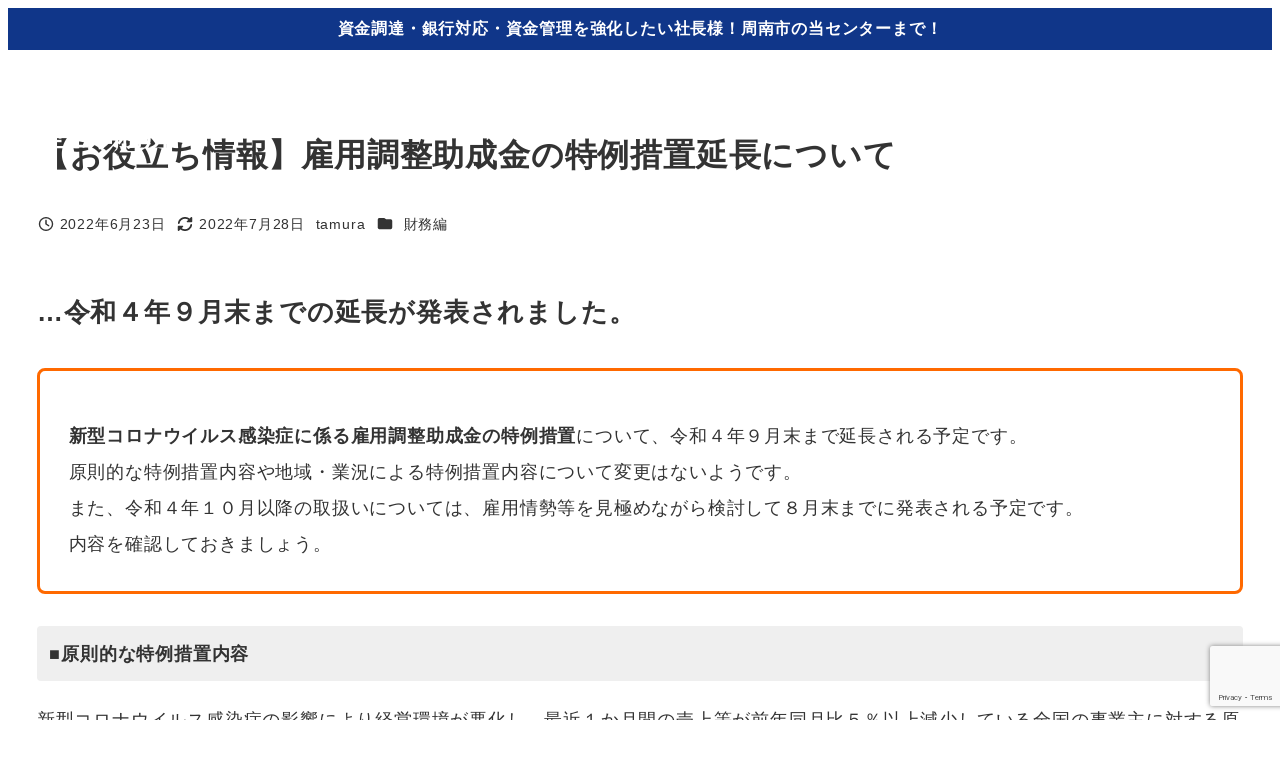

--- FILE ---
content_type: text/html; charset=UTF-8
request_url: https://tamura-zaimubucho.com/vol-510o/
body_size: 22272
content:
<!DOCTYPE html>
<html dir="ltr" lang="ja" prefix="og: https://ogp.me/ns#" data-sticky-footer="true" data-scrolled="false">

<head>
			<meta charset="UTF-8">
		<meta name="viewport" content="width=device-width, initial-scale=1, minimum-scale=1, viewport-fit=cover">
		<title>【お役立ち情報】雇用調整助成金の特例措置延長について - 財務部長代行センター・田村税理士事務所</title>

		<!-- All in One SEO 4.9.3 - aioseo.com -->
	<meta name="description" content="…令和４年９月末までの延長が発表されました。 新型コロナウイルス感染症に係る雇用調整助成金の特例措置について、" />
	<meta name="robots" content="max-image-preview:large" />
	<meta name="author" content="tamura"/>
	<link rel="canonical" href="https://tamura-zaimubucho.com/vol-510o/" />
	<meta name="generator" content="All in One SEO (AIOSEO) 4.9.3" />
		<meta property="og:locale" content="ja_JP" />
		<meta property="og:site_name" content="財務部長代行センター・田村税理士事務所 - 資金調達・銀行対応・資金管理を強化したい社長様！周南市の当センターまで！" />
		<meta property="og:type" content="article" />
		<meta property="og:title" content="【お役立ち情報】雇用調整助成金の特例措置延長について - 財務部長代行センター・田村税理士事務所" />
		<meta property="og:description" content="…令和４年９月末までの延長が発表されました。 新型コロナウイルス感染症に係る雇用調整助成金の特例措置について、" />
		<meta property="og:url" content="https://tamura-zaimubucho.com/vol-510o/" />
		<meta property="article:published_time" content="2022-06-22T21:32:00+00:00" />
		<meta property="article:modified_time" content="2022-07-28T07:31:56+00:00" />
		<meta name="twitter:card" content="summary_large_image" />
		<meta name="twitter:title" content="【お役立ち情報】雇用調整助成金の特例措置延長について - 財務部長代行センター・田村税理士事務所" />
		<meta name="twitter:description" content="…令和４年９月末までの延長が発表されました。 新型コロナウイルス感染症に係る雇用調整助成金の特例措置について、" />
		<script type="application/ld+json" class="aioseo-schema">
			{"@context":"https:\/\/schema.org","@graph":[{"@type":"BlogPosting","@id":"https:\/\/tamura-zaimubucho.com\/vol-510o\/#blogposting","name":"\u3010\u304a\u5f79\u7acb\u3061\u60c5\u5831\u3011\u96c7\u7528\u8abf\u6574\u52a9\u6210\u91d1\u306e\u7279\u4f8b\u63aa\u7f6e\u5ef6\u9577\u306b\u3064\u3044\u3066 - \u8ca1\u52d9\u90e8\u9577\u4ee3\u884c\u30bb\u30f3\u30bf\u30fc\u30fb\u7530\u6751\u7a0e\u7406\u58eb\u4e8b\u52d9\u6240","headline":"\u3010\u304a\u5f79\u7acb\u3061\u60c5\u5831\u3011\u96c7\u7528\u8abf\u6574\u52a9\u6210\u91d1\u306e\u7279\u4f8b\u63aa\u7f6e\u5ef6\u9577\u306b\u3064\u3044\u3066","author":{"@id":"https:\/\/tamura-zaimubucho.com\/author\/tamura\/#author"},"publisher":{"@id":"https:\/\/tamura-zaimubucho.com\/#organization"},"image":{"@type":"ImageObject","url":"https:\/\/tamura-zaimubucho.com\/wp-content\/uploads\/2022\/07\/zaimu.png","width":500,"height":500},"datePublished":"2022-06-23T06:32:00+09:00","dateModified":"2022-07-28T16:31:56+09:00","inLanguage":"ja","mainEntityOfPage":{"@id":"https:\/\/tamura-zaimubucho.com\/vol-510o\/#webpage"},"isPartOf":{"@id":"https:\/\/tamura-zaimubucho.com\/vol-510o\/#webpage"},"articleSection":"\u8ca1\u52d9\u7de8"},{"@type":"BreadcrumbList","@id":"https:\/\/tamura-zaimubucho.com\/vol-510o\/#breadcrumblist","itemListElement":[{"@type":"ListItem","@id":"https:\/\/tamura-zaimubucho.com#listItem","position":1,"name":"\u30db\u30fc\u30e0","item":"https:\/\/tamura-zaimubucho.com","nextItem":{"@type":"ListItem","@id":"https:\/\/tamura-zaimubucho.com\/category\/zaimu\/#listItem","name":"\u8ca1\u52d9\u7de8"}},{"@type":"ListItem","@id":"https:\/\/tamura-zaimubucho.com\/category\/zaimu\/#listItem","position":2,"name":"\u8ca1\u52d9\u7de8","item":"https:\/\/tamura-zaimubucho.com\/category\/zaimu\/","nextItem":{"@type":"ListItem","@id":"https:\/\/tamura-zaimubucho.com\/vol-510o\/#listItem","name":"\u3010\u304a\u5f79\u7acb\u3061\u60c5\u5831\u3011\u96c7\u7528\u8abf\u6574\u52a9\u6210\u91d1\u306e\u7279\u4f8b\u63aa\u7f6e\u5ef6\u9577\u306b\u3064\u3044\u3066"},"previousItem":{"@type":"ListItem","@id":"https:\/\/tamura-zaimubucho.com#listItem","name":"\u30db\u30fc\u30e0"}},{"@type":"ListItem","@id":"https:\/\/tamura-zaimubucho.com\/vol-510o\/#listItem","position":3,"name":"\u3010\u304a\u5f79\u7acb\u3061\u60c5\u5831\u3011\u96c7\u7528\u8abf\u6574\u52a9\u6210\u91d1\u306e\u7279\u4f8b\u63aa\u7f6e\u5ef6\u9577\u306b\u3064\u3044\u3066","previousItem":{"@type":"ListItem","@id":"https:\/\/tamura-zaimubucho.com\/category\/zaimu\/#listItem","name":"\u8ca1\u52d9\u7de8"}}]},{"@type":"Organization","@id":"https:\/\/tamura-zaimubucho.com\/#organization","name":"\u8ca1\u52d9\u90e8\u9577\u4ee3\u884c\u30bb\u30f3\u30bf\u30fc\u30fb\u7530\u6751\u7a0e\u7406\u58eb\u4e8b\u52d9\u6240","description":"\u8cc7\u91d1\u8abf\u9054\u30fb\u9280\u884c\u5bfe\u5fdc\u30fb\u8cc7\u91d1\u7ba1\u7406\u3092\u5f37\u5316\u3057\u305f\u3044\u793e\u9577\u69d8\uff01\u5468\u5357\u5e02\u306e\u5f53\u30bb\u30f3\u30bf\u30fc\u307e\u3067\uff01","url":"https:\/\/tamura-zaimubucho.com\/"},{"@type":"Person","@id":"https:\/\/tamura-zaimubucho.com\/author\/tamura\/#author","url":"https:\/\/tamura-zaimubucho.com\/author\/tamura\/","name":"tamura"},{"@type":"WebPage","@id":"https:\/\/tamura-zaimubucho.com\/vol-510o\/#webpage","url":"https:\/\/tamura-zaimubucho.com\/vol-510o\/","name":"\u3010\u304a\u5f79\u7acb\u3061\u60c5\u5831\u3011\u96c7\u7528\u8abf\u6574\u52a9\u6210\u91d1\u306e\u7279\u4f8b\u63aa\u7f6e\u5ef6\u9577\u306b\u3064\u3044\u3066 - \u8ca1\u52d9\u90e8\u9577\u4ee3\u884c\u30bb\u30f3\u30bf\u30fc\u30fb\u7530\u6751\u7a0e\u7406\u58eb\u4e8b\u52d9\u6240","description":"\u2026\u4ee4\u548c\uff14\u5e74\uff19\u6708\u672b\u307e\u3067\u306e\u5ef6\u9577\u304c\u767a\u8868\u3055\u308c\u307e\u3057\u305f\u3002 \u65b0\u578b\u30b3\u30ed\u30ca\u30a6\u30a4\u30eb\u30b9\u611f\u67d3\u75c7\u306b\u4fc2\u308b\u96c7\u7528\u8abf\u6574\u52a9\u6210\u91d1\u306e\u7279\u4f8b\u63aa\u7f6e\u306b\u3064\u3044\u3066\u3001","inLanguage":"ja","isPartOf":{"@id":"https:\/\/tamura-zaimubucho.com\/#website"},"breadcrumb":{"@id":"https:\/\/tamura-zaimubucho.com\/vol-510o\/#breadcrumblist"},"author":{"@id":"https:\/\/tamura-zaimubucho.com\/author\/tamura\/#author"},"creator":{"@id":"https:\/\/tamura-zaimubucho.com\/author\/tamura\/#author"},"image":{"@type":"ImageObject","url":"https:\/\/tamura-zaimubucho.com\/wp-content\/uploads\/2022\/07\/zaimu.png","@id":"https:\/\/tamura-zaimubucho.com\/vol-510o\/#mainImage","width":500,"height":500},"primaryImageOfPage":{"@id":"https:\/\/tamura-zaimubucho.com\/vol-510o\/#mainImage"},"datePublished":"2022-06-23T06:32:00+09:00","dateModified":"2022-07-28T16:31:56+09:00"},{"@type":"WebSite","@id":"https:\/\/tamura-zaimubucho.com\/#website","url":"https:\/\/tamura-zaimubucho.com\/","name":"\u8ca1\u52d9\u90e8\u9577\u4ee3\u884c\u30bb\u30f3\u30bf\u30fc\u30fb\u7530\u6751\u7a0e\u7406\u58eb\u4e8b\u52d9\u6240","description":"\u8cc7\u91d1\u8abf\u9054\u30fb\u9280\u884c\u5bfe\u5fdc\u30fb\u8cc7\u91d1\u7ba1\u7406\u3092\u5f37\u5316\u3057\u305f\u3044\u793e\u9577\u69d8\uff01\u5468\u5357\u5e02\u306e\u5f53\u30bb\u30f3\u30bf\u30fc\u307e\u3067\uff01","inLanguage":"ja","publisher":{"@id":"https:\/\/tamura-zaimubucho.com\/#organization"}}]}
		</script>
		<!-- All in One SEO -->

					<meta property="og:title" content="【お役立ち情報】雇用調整助成金の特例措置延長について">
		
					<meta property="og:type" content="article">
		
					<meta property="og:url" content="https://tamura-zaimubucho.com/vol-510o/">
		
					<meta property="og:image" content="https://tamura-zaimubucho.com/wp-content/uploads/2022/07/zaimu.png">
		
					<meta property="og:site_name" content="財務部長代行センター・田村税理士事務所">
		
					<meta property="og:description" content="…令和４年９月末までの延長が発表されました。 新型コロナウイルス感染症に係る雇用調整助成金の特例措置について、&hellip;">
		
					<meta property="og:locale" content="ja_JP">
		
				<link rel='dns-prefetch' href='//webfonts.xserver.jp' />
<link rel="alternate" type="application/rss+xml" title="財務部長代行センター・田村税理士事務所 &raquo; フィード" href="https://tamura-zaimubucho.com/feed/" />
<link rel="alternate" type="application/rss+xml" title="財務部長代行センター・田村税理士事務所 &raquo; コメントフィード" href="https://tamura-zaimubucho.com/comments/feed/" />
		<link rel="profile" href="http://gmpg.org/xfn/11">
												<link rel="alternate" title="oEmbed (JSON)" type="application/json+oembed" href="https://tamura-zaimubucho.com/wp-json/oembed/1.0/embed?url=https%3A%2F%2Ftamura-zaimubucho.com%2Fvol-510o%2F" />
<link rel="alternate" title="oEmbed (XML)" type="text/xml+oembed" href="https://tamura-zaimubucho.com/wp-json/oembed/1.0/embed?url=https%3A%2F%2Ftamura-zaimubucho.com%2Fvol-510o%2F&#038;format=xml" />
<style id='wp-img-auto-sizes-contain-inline-css' type='text/css'>
img:is([sizes=auto i],[sizes^="auto," i]){contain-intrinsic-size:3000px 1500px}
/*# sourceURL=wp-img-auto-sizes-contain-inline-css */
</style>
<link rel='stylesheet' id='wp-share-buttons-css' href='https://tamura-zaimubucho.com/wp-content/themes/snow-monkey/vendor/inc2734/wp-share-buttons/src/assets/css/wp-share-buttons.css?ver=1765705247' type='text/css' media='all' />
<link rel='stylesheet' id='slick-carousel-css' href='https://tamura-zaimubucho.com/wp-content/themes/snow-monkey/vendor/inc2734/wp-awesome-widgets/src/assets/packages/slick-carousel/slick/slick.css?ver=1765705247' type='text/css' media='all' />
<link rel='stylesheet' id='slick-carousel-theme-css' href='https://tamura-zaimubucho.com/wp-content/themes/snow-monkey/vendor/inc2734/wp-awesome-widgets/src/assets/packages/slick-carousel/slick/slick-theme.css?ver=1765705247' type='text/css' media='all' />
<link rel='stylesheet' id='wp-awesome-widgets-css' href='https://tamura-zaimubucho.com/wp-content/themes/snow-monkey/vendor/inc2734/wp-awesome-widgets/src/assets/css/app.css?ver=1765705247' type='text/css' media='all' />
<style id='wp-emoji-styles-inline-css' type='text/css'>

	img.wp-smiley, img.emoji {
		display: inline !important;
		border: none !important;
		box-shadow: none !important;
		height: 1em !important;
		width: 1em !important;
		margin: 0 0.07em !important;
		vertical-align: -0.1em !important;
		background: none !important;
		padding: 0 !important;
	}
/*# sourceURL=wp-emoji-styles-inline-css */
</style>
<style id='wp-block-library-inline-css' type='text/css'>
:root{--wp-block-synced-color:#7a00df;--wp-block-synced-color--rgb:122,0,223;--wp-bound-block-color:var(--wp-block-synced-color);--wp-editor-canvas-background:#ddd;--wp-admin-theme-color:#007cba;--wp-admin-theme-color--rgb:0,124,186;--wp-admin-theme-color-darker-10:#006ba1;--wp-admin-theme-color-darker-10--rgb:0,107,160.5;--wp-admin-theme-color-darker-20:#005a87;--wp-admin-theme-color-darker-20--rgb:0,90,135;--wp-admin-border-width-focus:2px}@media (min-resolution:192dpi){:root{--wp-admin-border-width-focus:1.5px}}.wp-element-button{cursor:pointer}:root .has-very-light-gray-background-color{background-color:#eee}:root .has-very-dark-gray-background-color{background-color:#313131}:root .has-very-light-gray-color{color:#eee}:root .has-very-dark-gray-color{color:#313131}:root .has-vivid-green-cyan-to-vivid-cyan-blue-gradient-background{background:linear-gradient(135deg,#00d084,#0693e3)}:root .has-purple-crush-gradient-background{background:linear-gradient(135deg,#34e2e4,#4721fb 50%,#ab1dfe)}:root .has-hazy-dawn-gradient-background{background:linear-gradient(135deg,#faaca8,#dad0ec)}:root .has-subdued-olive-gradient-background{background:linear-gradient(135deg,#fafae1,#67a671)}:root .has-atomic-cream-gradient-background{background:linear-gradient(135deg,#fdd79a,#004a59)}:root .has-nightshade-gradient-background{background:linear-gradient(135deg,#330968,#31cdcf)}:root .has-midnight-gradient-background{background:linear-gradient(135deg,#020381,#2874fc)}:root{--wp--preset--font-size--normal:16px;--wp--preset--font-size--huge:42px}.has-regular-font-size{font-size:1em}.has-larger-font-size{font-size:2.625em}.has-normal-font-size{font-size:var(--wp--preset--font-size--normal)}.has-huge-font-size{font-size:var(--wp--preset--font-size--huge)}.has-text-align-center{text-align:center}.has-text-align-left{text-align:left}.has-text-align-right{text-align:right}.has-fit-text{white-space:nowrap!important}#end-resizable-editor-section{display:none}.aligncenter{clear:both}.items-justified-left{justify-content:flex-start}.items-justified-center{justify-content:center}.items-justified-right{justify-content:flex-end}.items-justified-space-between{justify-content:space-between}.screen-reader-text{border:0;clip-path:inset(50%);height:1px;margin:-1px;overflow:hidden;padding:0;position:absolute;width:1px;word-wrap:normal!important}.screen-reader-text:focus{background-color:#ddd;clip-path:none;color:#444;display:block;font-size:1em;height:auto;left:5px;line-height:normal;padding:15px 23px 14px;text-decoration:none;top:5px;width:auto;z-index:100000}html :where(.has-border-color){border-style:solid}html :where([style*=border-top-color]){border-top-style:solid}html :where([style*=border-right-color]){border-right-style:solid}html :where([style*=border-bottom-color]){border-bottom-style:solid}html :where([style*=border-left-color]){border-left-style:solid}html :where([style*=border-width]){border-style:solid}html :where([style*=border-top-width]){border-top-style:solid}html :where([style*=border-right-width]){border-right-style:solid}html :where([style*=border-bottom-width]){border-bottom-style:solid}html :where([style*=border-left-width]){border-left-style:solid}html :where(img[class*=wp-image-]){height:auto;max-width:100%}:where(figure){margin:0 0 1em}html :where(.is-position-sticky){--wp-admin--admin-bar--position-offset:var(--wp-admin--admin-bar--height,0px)}@media screen and (max-width:600px){html :where(.is-position-sticky){--wp-admin--admin-bar--position-offset:0px}}
.vk-cols--reverse{flex-direction:row-reverse}.vk-cols--hasbtn{margin-bottom:0}.vk-cols--hasbtn>.row>.vk_gridColumn_item,.vk-cols--hasbtn>.wp-block-column{position:relative;padding-bottom:3em}.vk-cols--hasbtn>.row>.vk_gridColumn_item>.wp-block-buttons,.vk-cols--hasbtn>.row>.vk_gridColumn_item>.vk_button,.vk-cols--hasbtn>.wp-block-column>.wp-block-buttons,.vk-cols--hasbtn>.wp-block-column>.vk_button{position:absolute;bottom:0;width:100%}.vk-cols--fit.wp-block-columns{gap:0}.vk-cols--fit.wp-block-columns,.vk-cols--fit.wp-block-columns:not(.is-not-stacked-on-mobile){margin-top:0;margin-bottom:0;justify-content:space-between}.vk-cols--fit.wp-block-columns>.wp-block-column *:last-child,.vk-cols--fit.wp-block-columns:not(.is-not-stacked-on-mobile)>.wp-block-column *:last-child{margin-bottom:0}.vk-cols--fit.wp-block-columns>.wp-block-column>.wp-block-cover,.vk-cols--fit.wp-block-columns:not(.is-not-stacked-on-mobile)>.wp-block-column>.wp-block-cover{margin-top:0}.vk-cols--fit.wp-block-columns.has-background,.vk-cols--fit.wp-block-columns:not(.is-not-stacked-on-mobile).has-background{padding:0}@media(max-width: 599px){.vk-cols--fit.wp-block-columns:not(.has-background)>.wp-block-column:not(.has-background),.vk-cols--fit.wp-block-columns:not(.is-not-stacked-on-mobile):not(.has-background)>.wp-block-column:not(.has-background){padding-left:0 !important;padding-right:0 !important}}@media(min-width: 782px){.vk-cols--fit.wp-block-columns .block-editor-block-list__block.wp-block-column:not(:first-child),.vk-cols--fit.wp-block-columns>.wp-block-column:not(:first-child),.vk-cols--fit.wp-block-columns:not(.is-not-stacked-on-mobile) .block-editor-block-list__block.wp-block-column:not(:first-child),.vk-cols--fit.wp-block-columns:not(.is-not-stacked-on-mobile)>.wp-block-column:not(:first-child){margin-left:0}}@media(min-width: 600px)and (max-width: 781px){.vk-cols--fit.wp-block-columns .wp-block-column:nth-child(2n),.vk-cols--fit.wp-block-columns:not(.is-not-stacked-on-mobile) .wp-block-column:nth-child(2n){margin-left:0}.vk-cols--fit.wp-block-columns .wp-block-column:not(:only-child),.vk-cols--fit.wp-block-columns:not(.is-not-stacked-on-mobile) .wp-block-column:not(:only-child){flex-basis:50% !important}}.vk-cols--fit--gap1.wp-block-columns{gap:1px}@media(min-width: 600px)and (max-width: 781px){.vk-cols--fit--gap1.wp-block-columns .wp-block-column:not(:only-child){flex-basis:calc(50% - 1px) !important}}.vk-cols--fit.vk-cols--grid>.block-editor-block-list__block,.vk-cols--fit.vk-cols--grid>.wp-block-column,.vk-cols--fit.vk-cols--grid:not(.is-not-stacked-on-mobile)>.block-editor-block-list__block,.vk-cols--fit.vk-cols--grid:not(.is-not-stacked-on-mobile)>.wp-block-column{flex-basis:50%;box-sizing:border-box}@media(max-width: 599px){.vk-cols--fit.vk-cols--grid.vk-cols--grid--alignfull>.wp-block-column:nth-child(2)>.wp-block-cover,.vk-cols--fit.vk-cols--grid.vk-cols--grid--alignfull>.wp-block-column:nth-child(2)>.vk_outer,.vk-cols--fit.vk-cols--grid:not(.is-not-stacked-on-mobile).vk-cols--grid--alignfull>.wp-block-column:nth-child(2)>.wp-block-cover,.vk-cols--fit.vk-cols--grid:not(.is-not-stacked-on-mobile).vk-cols--grid--alignfull>.wp-block-column:nth-child(2)>.vk_outer{width:100vw;margin-right:calc((100% - 100vw)/2);margin-left:calc((100% - 100vw)/2)}}@media(min-width: 600px){.vk-cols--fit.vk-cols--grid.vk-cols--grid--alignfull>.wp-block-column:nth-child(2)>.wp-block-cover,.vk-cols--fit.vk-cols--grid.vk-cols--grid--alignfull>.wp-block-column:nth-child(2)>.vk_outer,.vk-cols--fit.vk-cols--grid:not(.is-not-stacked-on-mobile).vk-cols--grid--alignfull>.wp-block-column:nth-child(2)>.wp-block-cover,.vk-cols--fit.vk-cols--grid:not(.is-not-stacked-on-mobile).vk-cols--grid--alignfull>.wp-block-column:nth-child(2)>.vk_outer{margin-right:calc(100% - 50vw);width:50vw}}@media(min-width: 600px){.vk-cols--fit.vk-cols--grid.vk-cols--grid--alignfull.vk-cols--reverse>.wp-block-column,.vk-cols--fit.vk-cols--grid:not(.is-not-stacked-on-mobile).vk-cols--grid--alignfull.vk-cols--reverse>.wp-block-column{margin-left:0;margin-right:0}.vk-cols--fit.vk-cols--grid.vk-cols--grid--alignfull.vk-cols--reverse>.wp-block-column:nth-child(2)>.wp-block-cover,.vk-cols--fit.vk-cols--grid.vk-cols--grid--alignfull.vk-cols--reverse>.wp-block-column:nth-child(2)>.vk_outer,.vk-cols--fit.vk-cols--grid:not(.is-not-stacked-on-mobile).vk-cols--grid--alignfull.vk-cols--reverse>.wp-block-column:nth-child(2)>.wp-block-cover,.vk-cols--fit.vk-cols--grid:not(.is-not-stacked-on-mobile).vk-cols--grid--alignfull.vk-cols--reverse>.wp-block-column:nth-child(2)>.vk_outer{margin-left:calc(100% - 50vw)}}.vk-cols--menu h2,.vk-cols--menu h3,.vk-cols--menu h4,.vk-cols--menu h5{margin-bottom:.2em;text-shadow:#000 0 0 10px}.vk-cols--menu h2:first-child,.vk-cols--menu h3:first-child,.vk-cols--menu h4:first-child,.vk-cols--menu h5:first-child{margin-top:0}.vk-cols--menu p{margin-bottom:1rem;text-shadow:#000 0 0 10px}.vk-cols--menu .wp-block-cover__inner-container:last-child{margin-bottom:0}.vk-cols--fitbnrs .wp-block-column .wp-block-cover:hover img{filter:unset}.vk-cols--fitbnrs .wp-block-column .wp-block-cover:hover{background-color:unset}.vk-cols--fitbnrs .wp-block-column .wp-block-cover:hover .wp-block-cover__image-background{filter:unset !important}.vk-cols--fitbnrs .wp-block-cover .wp-block-cover__inner-container{position:absolute;height:100%;width:100%}.vk-cols--fitbnrs .vk_button{height:100%;margin:0}.vk-cols--fitbnrs .vk_button .vk_button_btn,.vk-cols--fitbnrs .vk_button .btn{height:100%;width:100%;border:none;box-shadow:none;background-color:unset !important;transition:unset}.vk-cols--fitbnrs .vk_button .vk_button_btn:hover,.vk-cols--fitbnrs .vk_button .btn:hover{transition:unset}.vk-cols--fitbnrs .vk_button .vk_button_btn:after,.vk-cols--fitbnrs .vk_button .btn:after{border:none}.vk-cols--fitbnrs .vk_button .vk_button_link_txt{width:100%;position:absolute;top:50%;left:50%;transform:translateY(-50%) translateX(-50%);font-size:2rem;text-shadow:#000 0 0 10px}.vk-cols--fitbnrs .vk_button .vk_button_link_subCaption{width:100%;position:absolute;top:calc(50% + 2.2em);left:50%;transform:translateY(-50%) translateX(-50%);text-shadow:#000 0 0 10px}@media(min-width: 992px){.vk-cols--media.wp-block-columns{gap:3rem}}.vk-fit-map figure{margin-bottom:0}.vk-fit-map iframe{position:relative;margin-bottom:0;display:block;max-height:400px;width:100vw}.vk-fit-map:is(.alignfull,.alignwide) div{max-width:100%}.vk-table--th--width25 :where(tr>*:first-child){width:25%}.vk-table--th--width30 :where(tr>*:first-child){width:30%}.vk-table--th--width35 :where(tr>*:first-child){width:35%}.vk-table--th--width40 :where(tr>*:first-child){width:40%}.vk-table--th--bg-bright :where(tr>*:first-child){background-color:var(--wp--preset--color--bg-secondary, rgba(0, 0, 0, 0.05))}@media(max-width: 599px){.vk-table--mobile-block :is(th,td){width:100%;display:block}.vk-table--mobile-block.wp-block-table table :is(th,td){border-top:none}}.vk-table--width--th25 :where(tr>*:first-child){width:25%}.vk-table--width--th30 :where(tr>*:first-child){width:30%}.vk-table--width--th35 :where(tr>*:first-child){width:35%}.vk-table--width--th40 :where(tr>*:first-child){width:40%}.no-margin{margin:0}@media(max-width: 599px){.wp-block-image.vk-aligncenter--mobile>.alignright{float:none;margin-left:auto;margin-right:auto}.vk-no-padding-horizontal--mobile{padding-left:0 !important;padding-right:0 !important}}
/* VK Color Palettes */:root{ --wp--preset--color--vk-color-custom-1:#dd3333}/* --vk-color-custom-1 is deprecated. */:root{ --vk-color-custom-1: var(--wp--preset--color--vk-color-custom-1);}

/*# sourceURL=wp-block-library-inline-css */
</style><style id='wp-block-heading-inline-css' type='text/css'>
h1:where(.wp-block-heading).has-background,h2:where(.wp-block-heading).has-background,h3:where(.wp-block-heading).has-background,h4:where(.wp-block-heading).has-background,h5:where(.wp-block-heading).has-background,h6:where(.wp-block-heading).has-background{padding:1.25em 2.375em}h1.has-text-align-left[style*=writing-mode]:where([style*=vertical-lr]),h1.has-text-align-right[style*=writing-mode]:where([style*=vertical-rl]),h2.has-text-align-left[style*=writing-mode]:where([style*=vertical-lr]),h2.has-text-align-right[style*=writing-mode]:where([style*=vertical-rl]),h3.has-text-align-left[style*=writing-mode]:where([style*=vertical-lr]),h3.has-text-align-right[style*=writing-mode]:where([style*=vertical-rl]),h4.has-text-align-left[style*=writing-mode]:where([style*=vertical-lr]),h4.has-text-align-right[style*=writing-mode]:where([style*=vertical-rl]),h5.has-text-align-left[style*=writing-mode]:where([style*=vertical-lr]),h5.has-text-align-right[style*=writing-mode]:where([style*=vertical-rl]),h6.has-text-align-left[style*=writing-mode]:where([style*=vertical-lr]),h6.has-text-align-right[style*=writing-mode]:where([style*=vertical-rl]){rotate:180deg}
:root :where(.wp-block-heading.is-style-snow-monkey-143809) { border-top-width: 1px; border-top-style: solid; border-top-color: currentColor; border-bottom-width: 1px; border-bottom-style: solid; border-bottom-color: currentColor; padding-top: var(--_padding-2); padding-bottom: var(--_padding-2); }
:root :where(.wp-block-heading.is-style-snow-monkey-143825) { --hyphen-width: .5em; display: flex; align-items: center; gap: var(--_s-2); } :root :where(.wp-block-heading.is-style-snow-monkey-143825)::before { content: ''; height: 1px; width: var(--hyphen-width); background-color: var(--wp--preset--color--sm-accent); }
:root :where(.wp-block-heading.is-style-snow-monkey-143826) { --heading--color: var(--wp--preset--color--sm-accent); position: relative; margin-right: auto; margin-left: auto; padding-right: 2rem; padding-left: 2rem; width: fit-content; } :root :where(.wp-block-heading.is-style-snow-monkey-143826)::before { content: ''; position: absolute; background-color: var(--heading--color); inset: 0; mask-image: url('data:image/svg+xml;charset=utf8,%3Csvg%20viewBox%3D%220%200%209%2016%22%20xmlns%3D%22http%3A%2F%2Fwww.w3.org%2F2000%2Fsvg%22%3E%3Cpath%20d%3D%22M1.47653%200.511402L8.49047%2014.8921%22%20stroke-linecap%3D%22round%22%20stroke%3D%22currentColor%22%2F%3E%3C%2Fsvg%3E'), url('data:image/svg+xml;charset=utf8,%3Csvg%20viewBox%3D%220%200%209%2016%22%20xmlns%3D%22http%3A%2F%2Fwww.w3.org%2F2000%2Fsvg%22%3E%3Cpath%20d%3D%22M8.01395%200.509998L1.00001%2014.8907%22%20stroke-linecap%3D%22round%22%20stroke%3D%22currentColor%22%2F%3E%3C%2Fsvg%3E'); mask-repeat: no-repeat, no-repeat; mask-position: 0 50%, 100% 50%; mask-size: 1rem, 1rem; pointer-events: none; }
:root :where(.wp-block-heading.is-style-snow-monkey-145909) { display: flex; align-items: center; gap: var(--_s-2); } :root :where(.wp-block-heading.is-style-snow-monkey-145909)::before { content: '#'; color: var(--wp--preset--color--sm-accent); }
:root :where(.wp-block-heading.is-style-snow-monkey-146364) { --hyphen-width: .5em; --hyphen-color: var(--wp--preset--color--sm-accent); display: flex; flex-direction: column; gap: calc(var(--_s-2) / 2); } :root :where(.wp-block-heading.is-style-snow-monkey-146364)::before { content: ''; height: 1px; width: var(--hyphen-width); background-color: var(--hyphen-color); } :root :where(.wp-block-heading.is-style-snow-monkey-146364.has-text-align-center)::before { margin: 0 auto; } :root :where(.wp-block-heading.is-style-snow-monkey-146364.has-text-align-right)::before { margin: 0 0 0 auto; }
/*# sourceURL=wp-block-heading-inline-css */
</style>
<style id='wp-block-group-inline-css' type='text/css'>
.wp-block-group{box-sizing:border-box}:where(.wp-block-group.wp-block-group-is-layout-constrained){position:relative}
/*# sourceURL=https://tamura-zaimubucho.com/wp-includes/blocks/group/style.min.css */
</style>
<style id='wp-block-paragraph-inline-css' type='text/css'>
.is-small-text{font-size:.875em}.is-regular-text{font-size:1em}.is-large-text{font-size:2.25em}.is-larger-text{font-size:3em}.has-drop-cap:not(:focus):first-letter{float:left;font-size:8.4em;font-style:normal;font-weight:100;line-height:.68;margin:.05em .1em 0 0;text-transform:uppercase}body.rtl .has-drop-cap:not(:focus):first-letter{float:none;margin-left:.1em}p.has-drop-cap.has-background{overflow:hidden}:root :where(p.has-background){padding:1.25em 2.375em}:where(p.has-text-color:not(.has-link-color)) a{color:inherit}p.has-text-align-left[style*="writing-mode:vertical-lr"],p.has-text-align-right[style*="writing-mode:vertical-rl"]{rotate:180deg}
/*# sourceURL=https://tamura-zaimubucho.com/wp-includes/blocks/paragraph/style.min.css */
</style>
<style id='global-styles-inline-css' type='text/css'>
:root{--wp--preset--aspect-ratio--square: 1;--wp--preset--aspect-ratio--4-3: 4/3;--wp--preset--aspect-ratio--3-4: 3/4;--wp--preset--aspect-ratio--3-2: 3/2;--wp--preset--aspect-ratio--2-3: 2/3;--wp--preset--aspect-ratio--16-9: 16/9;--wp--preset--aspect-ratio--9-16: 9/16;--wp--preset--color--black: #000000;--wp--preset--color--cyan-bluish-gray: #abb8c3;--wp--preset--color--white: #ffffff;--wp--preset--color--pale-pink: #f78da7;--wp--preset--color--vivid-red: #cf2e2e;--wp--preset--color--luminous-vivid-orange: #ff6900;--wp--preset--color--luminous-vivid-amber: #fcb900;--wp--preset--color--light-green-cyan: #7bdcb5;--wp--preset--color--vivid-green-cyan: #00d084;--wp--preset--color--pale-cyan-blue: #8ed1fc;--wp--preset--color--vivid-cyan-blue: #0693e3;--wp--preset--color--vivid-purple: #9b51e0;--wp--preset--color--vk-color-custom-1: #dd3333;--wp--preset--color--sm-accent: var(--accent-color);--wp--preset--color--sm-sub-accent: var(--sub-accent-color);--wp--preset--color--sm-text: var(--_color-text);--wp--preset--color--sm-text-alt: var(--_color-white);--wp--preset--color--sm-lightest-gray: var(--_lightest-color-gray);--wp--preset--color--sm-lighter-gray: var(--_lighter-color-gray);--wp--preset--color--sm-light-gray: var(--_light-color-gray);--wp--preset--color--sm-gray: var(--_color-gray);--wp--preset--color--sm-dark-gray: var(--_dark-color-gray);--wp--preset--color--sm-darker-gray: var(--_darker-color-gray);--wp--preset--color--sm-darkest-gray: var(--_darkest-color-gray);--wp--preset--gradient--vivid-cyan-blue-to-vivid-purple: linear-gradient(135deg,rgb(6,147,227) 0%,rgb(155,81,224) 100%);--wp--preset--gradient--light-green-cyan-to-vivid-green-cyan: linear-gradient(135deg,rgb(122,220,180) 0%,rgb(0,208,130) 100%);--wp--preset--gradient--luminous-vivid-amber-to-luminous-vivid-orange: linear-gradient(135deg,rgb(252,185,0) 0%,rgb(255,105,0) 100%);--wp--preset--gradient--luminous-vivid-orange-to-vivid-red: linear-gradient(135deg,rgb(255,105,0) 0%,rgb(207,46,46) 100%);--wp--preset--gradient--very-light-gray-to-cyan-bluish-gray: linear-gradient(135deg,rgb(238,238,238) 0%,rgb(169,184,195) 100%);--wp--preset--gradient--cool-to-warm-spectrum: linear-gradient(135deg,rgb(74,234,220) 0%,rgb(151,120,209) 20%,rgb(207,42,186) 40%,rgb(238,44,130) 60%,rgb(251,105,98) 80%,rgb(254,248,76) 100%);--wp--preset--gradient--blush-light-purple: linear-gradient(135deg,rgb(255,206,236) 0%,rgb(152,150,240) 100%);--wp--preset--gradient--blush-bordeaux: linear-gradient(135deg,rgb(254,205,165) 0%,rgb(254,45,45) 50%,rgb(107,0,62) 100%);--wp--preset--gradient--luminous-dusk: linear-gradient(135deg,rgb(255,203,112) 0%,rgb(199,81,192) 50%,rgb(65,88,208) 100%);--wp--preset--gradient--pale-ocean: linear-gradient(135deg,rgb(255,245,203) 0%,rgb(182,227,212) 50%,rgb(51,167,181) 100%);--wp--preset--gradient--electric-grass: linear-gradient(135deg,rgb(202,248,128) 0%,rgb(113,206,126) 100%);--wp--preset--gradient--midnight: linear-gradient(135deg,rgb(2,3,129) 0%,rgb(40,116,252) 100%);--wp--preset--font-size--small: 13px;--wp--preset--font-size--medium: 20px;--wp--preset--font-size--large: 36px;--wp--preset--font-size--x-large: 42px;--wp--preset--font-size--sm-xs: 0.8rem;--wp--preset--font-size--sm-s: 0.88rem;--wp--preset--font-size--sm-m: 1rem;--wp--preset--font-size--sm-l: 1.14rem;--wp--preset--font-size--sm-xl: 1.33rem;--wp--preset--font-size--sm-2-xl: 1.6rem;--wp--preset--font-size--sm-3-xl: 2rem;--wp--preset--font-size--sm-4-xl: 2.66rem;--wp--preset--font-size--sm-5-xl: 4rem;--wp--preset--font-size--sm-6-xl: 8rem;--wp--preset--spacing--20: var(--_s-2);--wp--preset--spacing--30: var(--_s-1);--wp--preset--spacing--40: var(--_s1);--wp--preset--spacing--50: var(--_s2);--wp--preset--spacing--60: var(--_s3);--wp--preset--spacing--70: var(--_s4);--wp--preset--spacing--80: var(--_s5);--wp--preset--shadow--natural: 6px 6px 9px rgba(0, 0, 0, 0.2);--wp--preset--shadow--deep: 12px 12px 50px rgba(0, 0, 0, 0.4);--wp--preset--shadow--sharp: 6px 6px 0px rgba(0, 0, 0, 0.2);--wp--preset--shadow--outlined: 6px 6px 0px -3px rgb(255, 255, 255), 6px 6px rgb(0, 0, 0);--wp--preset--shadow--crisp: 6px 6px 0px rgb(0, 0, 0);--wp--custom--slim-width: 46rem;--wp--custom--content-width: var(--_global--container-max-width);--wp--custom--content-wide-width: var(--_global--container-max-width);--wp--custom--has-sidebar-main-basis: var(--wp--custom--slim-width);--wp--custom--has-sidebar-sidebar-basis: 336px;}:root { --wp--style--global--content-size: var(--wp--custom--content-width);--wp--style--global--wide-size: var(--wp--custom--content-wide-width); }:where(body) { margin: 0; }.wp-site-blocks > .alignleft { float: left; margin-right: 2em; }.wp-site-blocks > .alignright { float: right; margin-left: 2em; }.wp-site-blocks > .aligncenter { justify-content: center; margin-left: auto; margin-right: auto; }:where(.wp-site-blocks) > * { margin-block-start: var(--_margin1); margin-block-end: 0; }:where(.wp-site-blocks) > :first-child { margin-block-start: 0; }:where(.wp-site-blocks) > :last-child { margin-block-end: 0; }:root { --wp--style--block-gap: var(--_margin1); }:root :where(.is-layout-flow) > :first-child{margin-block-start: 0;}:root :where(.is-layout-flow) > :last-child{margin-block-end: 0;}:root :where(.is-layout-flow) > *{margin-block-start: var(--_margin1);margin-block-end: 0;}:root :where(.is-layout-constrained) > :first-child{margin-block-start: 0;}:root :where(.is-layout-constrained) > :last-child{margin-block-end: 0;}:root :where(.is-layout-constrained) > *{margin-block-start: var(--_margin1);margin-block-end: 0;}:root :where(.is-layout-flex){gap: var(--_margin1);}:root :where(.is-layout-grid){gap: var(--_margin1);}.is-layout-flow > .alignleft{float: left;margin-inline-start: 0;margin-inline-end: 2em;}.is-layout-flow > .alignright{float: right;margin-inline-start: 2em;margin-inline-end: 0;}.is-layout-flow > .aligncenter{margin-left: auto !important;margin-right: auto !important;}.is-layout-constrained > .alignleft{float: left;margin-inline-start: 0;margin-inline-end: 2em;}.is-layout-constrained > .alignright{float: right;margin-inline-start: 2em;margin-inline-end: 0;}.is-layout-constrained > .aligncenter{margin-left: auto !important;margin-right: auto !important;}.is-layout-constrained > :where(:not(.alignleft):not(.alignright):not(.alignfull)){max-width: var(--wp--style--global--content-size);margin-left: auto !important;margin-right: auto !important;}.is-layout-constrained > .alignwide{max-width: var(--wp--style--global--wide-size);}body .is-layout-flex{display: flex;}.is-layout-flex{flex-wrap: wrap;align-items: center;}.is-layout-flex > :is(*, div){margin: 0;}body .is-layout-grid{display: grid;}.is-layout-grid > :is(*, div){margin: 0;}body{padding-top: 0px;padding-right: 0px;padding-bottom: 0px;padding-left: 0px;}a:where(:not(.wp-element-button)){color: var(--wp--preset--color--sm-accent);text-decoration: underline;}:root :where(.wp-element-button, .wp-block-button__link){background-color: var(--wp--preset--color--sm-accent);border-radius: var(--_global--border-radius);border-width: 0;color: var(--wp--preset--color--sm-text-alt);font-family: inherit;font-size: inherit;font-style: inherit;font-weight: inherit;letter-spacing: inherit;line-height: inherit;padding-top: calc(var(--_padding-1) * .5);padding-right: var(--_padding-1);padding-bottom: calc(var(--_padding-1) * .5);padding-left: var(--_padding-1);text-decoration: none;text-transform: inherit;}.has-black-color{color: var(--wp--preset--color--black) !important;}.has-cyan-bluish-gray-color{color: var(--wp--preset--color--cyan-bluish-gray) !important;}.has-white-color{color: var(--wp--preset--color--white) !important;}.has-pale-pink-color{color: var(--wp--preset--color--pale-pink) !important;}.has-vivid-red-color{color: var(--wp--preset--color--vivid-red) !important;}.has-luminous-vivid-orange-color{color: var(--wp--preset--color--luminous-vivid-orange) !important;}.has-luminous-vivid-amber-color{color: var(--wp--preset--color--luminous-vivid-amber) !important;}.has-light-green-cyan-color{color: var(--wp--preset--color--light-green-cyan) !important;}.has-vivid-green-cyan-color{color: var(--wp--preset--color--vivid-green-cyan) !important;}.has-pale-cyan-blue-color{color: var(--wp--preset--color--pale-cyan-blue) !important;}.has-vivid-cyan-blue-color{color: var(--wp--preset--color--vivid-cyan-blue) !important;}.has-vivid-purple-color{color: var(--wp--preset--color--vivid-purple) !important;}.has-vk-color-custom-1-color{color: var(--wp--preset--color--vk-color-custom-1) !important;}.has-sm-accent-color{color: var(--wp--preset--color--sm-accent) !important;}.has-sm-sub-accent-color{color: var(--wp--preset--color--sm-sub-accent) !important;}.has-sm-text-color{color: var(--wp--preset--color--sm-text) !important;}.has-sm-text-alt-color{color: var(--wp--preset--color--sm-text-alt) !important;}.has-sm-lightest-gray-color{color: var(--wp--preset--color--sm-lightest-gray) !important;}.has-sm-lighter-gray-color{color: var(--wp--preset--color--sm-lighter-gray) !important;}.has-sm-light-gray-color{color: var(--wp--preset--color--sm-light-gray) !important;}.has-sm-gray-color{color: var(--wp--preset--color--sm-gray) !important;}.has-sm-dark-gray-color{color: var(--wp--preset--color--sm-dark-gray) !important;}.has-sm-darker-gray-color{color: var(--wp--preset--color--sm-darker-gray) !important;}.has-sm-darkest-gray-color{color: var(--wp--preset--color--sm-darkest-gray) !important;}.has-black-background-color{background-color: var(--wp--preset--color--black) !important;}.has-cyan-bluish-gray-background-color{background-color: var(--wp--preset--color--cyan-bluish-gray) !important;}.has-white-background-color{background-color: var(--wp--preset--color--white) !important;}.has-pale-pink-background-color{background-color: var(--wp--preset--color--pale-pink) !important;}.has-vivid-red-background-color{background-color: var(--wp--preset--color--vivid-red) !important;}.has-luminous-vivid-orange-background-color{background-color: var(--wp--preset--color--luminous-vivid-orange) !important;}.has-luminous-vivid-amber-background-color{background-color: var(--wp--preset--color--luminous-vivid-amber) !important;}.has-light-green-cyan-background-color{background-color: var(--wp--preset--color--light-green-cyan) !important;}.has-vivid-green-cyan-background-color{background-color: var(--wp--preset--color--vivid-green-cyan) !important;}.has-pale-cyan-blue-background-color{background-color: var(--wp--preset--color--pale-cyan-blue) !important;}.has-vivid-cyan-blue-background-color{background-color: var(--wp--preset--color--vivid-cyan-blue) !important;}.has-vivid-purple-background-color{background-color: var(--wp--preset--color--vivid-purple) !important;}.has-vk-color-custom-1-background-color{background-color: var(--wp--preset--color--vk-color-custom-1) !important;}.has-sm-accent-background-color{background-color: var(--wp--preset--color--sm-accent) !important;}.has-sm-sub-accent-background-color{background-color: var(--wp--preset--color--sm-sub-accent) !important;}.has-sm-text-background-color{background-color: var(--wp--preset--color--sm-text) !important;}.has-sm-text-alt-background-color{background-color: var(--wp--preset--color--sm-text-alt) !important;}.has-sm-lightest-gray-background-color{background-color: var(--wp--preset--color--sm-lightest-gray) !important;}.has-sm-lighter-gray-background-color{background-color: var(--wp--preset--color--sm-lighter-gray) !important;}.has-sm-light-gray-background-color{background-color: var(--wp--preset--color--sm-light-gray) !important;}.has-sm-gray-background-color{background-color: var(--wp--preset--color--sm-gray) !important;}.has-sm-dark-gray-background-color{background-color: var(--wp--preset--color--sm-dark-gray) !important;}.has-sm-darker-gray-background-color{background-color: var(--wp--preset--color--sm-darker-gray) !important;}.has-sm-darkest-gray-background-color{background-color: var(--wp--preset--color--sm-darkest-gray) !important;}.has-black-border-color{border-color: var(--wp--preset--color--black) !important;}.has-cyan-bluish-gray-border-color{border-color: var(--wp--preset--color--cyan-bluish-gray) !important;}.has-white-border-color{border-color: var(--wp--preset--color--white) !important;}.has-pale-pink-border-color{border-color: var(--wp--preset--color--pale-pink) !important;}.has-vivid-red-border-color{border-color: var(--wp--preset--color--vivid-red) !important;}.has-luminous-vivid-orange-border-color{border-color: var(--wp--preset--color--luminous-vivid-orange) !important;}.has-luminous-vivid-amber-border-color{border-color: var(--wp--preset--color--luminous-vivid-amber) !important;}.has-light-green-cyan-border-color{border-color: var(--wp--preset--color--light-green-cyan) !important;}.has-vivid-green-cyan-border-color{border-color: var(--wp--preset--color--vivid-green-cyan) !important;}.has-pale-cyan-blue-border-color{border-color: var(--wp--preset--color--pale-cyan-blue) !important;}.has-vivid-cyan-blue-border-color{border-color: var(--wp--preset--color--vivid-cyan-blue) !important;}.has-vivid-purple-border-color{border-color: var(--wp--preset--color--vivid-purple) !important;}.has-vk-color-custom-1-border-color{border-color: var(--wp--preset--color--vk-color-custom-1) !important;}.has-sm-accent-border-color{border-color: var(--wp--preset--color--sm-accent) !important;}.has-sm-sub-accent-border-color{border-color: var(--wp--preset--color--sm-sub-accent) !important;}.has-sm-text-border-color{border-color: var(--wp--preset--color--sm-text) !important;}.has-sm-text-alt-border-color{border-color: var(--wp--preset--color--sm-text-alt) !important;}.has-sm-lightest-gray-border-color{border-color: var(--wp--preset--color--sm-lightest-gray) !important;}.has-sm-lighter-gray-border-color{border-color: var(--wp--preset--color--sm-lighter-gray) !important;}.has-sm-light-gray-border-color{border-color: var(--wp--preset--color--sm-light-gray) !important;}.has-sm-gray-border-color{border-color: var(--wp--preset--color--sm-gray) !important;}.has-sm-dark-gray-border-color{border-color: var(--wp--preset--color--sm-dark-gray) !important;}.has-sm-darker-gray-border-color{border-color: var(--wp--preset--color--sm-darker-gray) !important;}.has-sm-darkest-gray-border-color{border-color: var(--wp--preset--color--sm-darkest-gray) !important;}.has-vivid-cyan-blue-to-vivid-purple-gradient-background{background: var(--wp--preset--gradient--vivid-cyan-blue-to-vivid-purple) !important;}.has-light-green-cyan-to-vivid-green-cyan-gradient-background{background: var(--wp--preset--gradient--light-green-cyan-to-vivid-green-cyan) !important;}.has-luminous-vivid-amber-to-luminous-vivid-orange-gradient-background{background: var(--wp--preset--gradient--luminous-vivid-amber-to-luminous-vivid-orange) !important;}.has-luminous-vivid-orange-to-vivid-red-gradient-background{background: var(--wp--preset--gradient--luminous-vivid-orange-to-vivid-red) !important;}.has-very-light-gray-to-cyan-bluish-gray-gradient-background{background: var(--wp--preset--gradient--very-light-gray-to-cyan-bluish-gray) !important;}.has-cool-to-warm-spectrum-gradient-background{background: var(--wp--preset--gradient--cool-to-warm-spectrum) !important;}.has-blush-light-purple-gradient-background{background: var(--wp--preset--gradient--blush-light-purple) !important;}.has-blush-bordeaux-gradient-background{background: var(--wp--preset--gradient--blush-bordeaux) !important;}.has-luminous-dusk-gradient-background{background: var(--wp--preset--gradient--luminous-dusk) !important;}.has-pale-ocean-gradient-background{background: var(--wp--preset--gradient--pale-ocean) !important;}.has-electric-grass-gradient-background{background: var(--wp--preset--gradient--electric-grass) !important;}.has-midnight-gradient-background{background: var(--wp--preset--gradient--midnight) !important;}.has-small-font-size{font-size: var(--wp--preset--font-size--small) !important;}.has-medium-font-size{font-size: var(--wp--preset--font-size--medium) !important;}.has-large-font-size{font-size: var(--wp--preset--font-size--large) !important;}.has-x-large-font-size{font-size: var(--wp--preset--font-size--x-large) !important;}.has-sm-xs-font-size{font-size: var(--wp--preset--font-size--sm-xs) !important;}.has-sm-s-font-size{font-size: var(--wp--preset--font-size--sm-s) !important;}.has-sm-m-font-size{font-size: var(--wp--preset--font-size--sm-m) !important;}.has-sm-l-font-size{font-size: var(--wp--preset--font-size--sm-l) !important;}.has-sm-xl-font-size{font-size: var(--wp--preset--font-size--sm-xl) !important;}.has-sm-2-xl-font-size{font-size: var(--wp--preset--font-size--sm-2-xl) !important;}.has-sm-3-xl-font-size{font-size: var(--wp--preset--font-size--sm-3-xl) !important;}.has-sm-4-xl-font-size{font-size: var(--wp--preset--font-size--sm-4-xl) !important;}.has-sm-5-xl-font-size{font-size: var(--wp--preset--font-size--sm-5-xl) !important;}.has-sm-6-xl-font-size{font-size: var(--wp--preset--font-size--sm-6-xl) !important;}
/*# sourceURL=global-styles-inline-css */
</style>

<link rel='stylesheet' id='wp-like-me-box-css' href='https://tamura-zaimubucho.com/wp-content/themes/snow-monkey/vendor/inc2734/wp-like-me-box/src/assets/css/wp-like-me-box.css?ver=1765705247' type='text/css' media='all' />
<link rel='stylesheet' id='wp-oembed-blog-card-css' href='https://tamura-zaimubucho.com/wp-content/themes/snow-monkey/vendor/inc2734/wp-oembed-blog-card/src/assets/css/app.css?ver=1765705247' type='text/css' media='all' />
<link rel='stylesheet' id='spider-css' href='https://tamura-zaimubucho.com/wp-content/plugins/snow-monkey-blocks/dist/packages/spider/dist/css/spider.css?ver=1766328358' type='text/css' media='all' />
<link rel='stylesheet' id='snow-monkey-blocks-css' href='https://tamura-zaimubucho.com/wp-content/plugins/snow-monkey-blocks/dist/css/blocks.css?ver=1766328358' type='text/css' media='all' />
<link rel='stylesheet' id='snow-monkey-app-css' href='https://tamura-zaimubucho.com/wp-content/themes/snow-monkey/assets/css/app/app.css?ver=1765705247' type='text/css' media='all' />
<style id='snow-monkey-app-inline-css' type='text/css'>
input[type="email"],input[type="number"],input[type="password"],input[type="search"],input[type="tel"],input[type="text"],input[type="url"],textarea { font-size: 16px }
:root { --_margin-scale: 1;--_space: 1.8rem;--_space-unitless: 1.8;--accent-color: #103689;--wp--preset--color--accent-color: var(--accent-color);--dark-accent-color: #05122e;--light-accent-color: #1b5ae4;--lighter-accent-color: #5887ec;--lightest-accent-color: #6892ed;--sub-accent-color: #707593;--wp--preset--color--sub-accent-color: var(--sub-accent-color);--dark-sub-accent-color: #444759;--light-sub-accent-color: #aaadbf;--lighter-sub-accent-color: #d1d3dd;--lightest-sub-accent-color: #dcdde4;--_half-leading: 0.5;--font-family: "Helvetica Neue",Arial,"Hiragino Kaku Gothic ProN","Hiragino Sans","BIZ UDPGothic",Meiryo,sans-serif;--_global--font-family: var(--font-family);--_global--font-size-px: 16px }
html { letter-spacing: 0.05rem }
.p-infobar__inner { background-color: #103689 }
.p-infobar__content { color: #fff }
/*# sourceURL=snow-monkey-app-inline-css */
</style>
<link rel='stylesheet' id='snow-monkey-editor-css' href='https://tamura-zaimubucho.com/wp-content/plugins/snow-monkey-editor/dist/css/app.css?ver=1763819593' type='text/css' media='all' />
<link rel='stylesheet' id='snow-monkey-editor@front-css' href='https://tamura-zaimubucho.com/wp-content/plugins/snow-monkey-editor/dist/css/front.css?ver=1763819593' type='text/css' media='all' />
<link rel='stylesheet' id='snow-monkey-forms-css' href='https://tamura-zaimubucho.com/wp-content/plugins/snow-monkey-forms/dist/css/app.css?ver=1768144708' type='text/css' media='all' />
<link rel='stylesheet' id='vk-components-style-css' href='https://tamura-zaimubucho.com/wp-content/plugins/vk-blocks/vendor/vektor-inc/vk-component/src//assets/css/vk-components.css?ver=1.6.5' type='text/css' media='all' />
<link rel='stylesheet' id='snow-monkey-snow-monkey-forms-app-css' href='https://tamura-zaimubucho.com/wp-content/themes/snow-monkey/assets/css/dependency/snow-monkey-forms/app.css?ver=1765705247' type='text/css' media='all' />
<link rel='stylesheet' id='snow-monkey-snow-monkey-forms-theme-css' href='https://tamura-zaimubucho.com/wp-content/themes/snow-monkey/assets/css/dependency/snow-monkey-forms/app-theme.css?ver=1765705247' type='text/css' media='all' />
<link rel='stylesheet' id='snow-monkey-snow-monkey-blocks-app-css' href='https://tamura-zaimubucho.com/wp-content/themes/snow-monkey/assets/css/dependency/snow-monkey-blocks/app.css?ver=1765705247' type='text/css' media='all' />
<link rel='stylesheet' id='snow-monkey-snow-monkey-blocks-theme-css' href='https://tamura-zaimubucho.com/wp-content/themes/snow-monkey/assets/css/dependency/snow-monkey-blocks/app-theme.css?ver=1765705247' type='text/css' media='all' />
<link rel='stylesheet' id='snow-monkey-blocks-spider-slider-style-css' href='https://tamura-zaimubucho.com/wp-content/plugins/snow-monkey-blocks/dist/blocks/spider-slider/style-index.css?ver=1766328358' type='text/css' media='all' />
<link rel='stylesheet' id='contact-form-7-css' href='https://tamura-zaimubucho.com/wp-content/plugins/contact-form-7/includes/css/styles.css?ver=6.1.4' type='text/css' media='all' />
<link rel='stylesheet' id='whats-new-style-css' href='https://tamura-zaimubucho.com/wp-content/plugins/whats-new-genarator/whats-new.css?ver=2.0.2' type='text/css' media='all' />
<link rel='stylesheet' id='snow-monkey-blocks-background-parallax-css' href='https://tamura-zaimubucho.com/wp-content/plugins/snow-monkey-blocks/dist/css/background-parallax.css?ver=1766328358' type='text/css' media='all' />
<link rel='stylesheet' id='snow-monkey-editor@view-css' href='https://tamura-zaimubucho.com/wp-content/plugins/snow-monkey-editor/dist/css/view.css?ver=1763819593' type='text/css' media='all' />
<link rel='stylesheet' id='vk-swiper-style-css' href='https://tamura-zaimubucho.com/wp-content/plugins/vk-blocks/vendor/vektor-inc/vk-swiper/src/assets/css/swiper-bundle.min.css?ver=11.0.2' type='text/css' media='all' />
<link rel='stylesheet' id='vkblocks-bootstrap-css' href='https://tamura-zaimubucho.com/wp-content/plugins/vk-blocks/build/bootstrap_vk_using.css?ver=4.3.1' type='text/css' media='all' />
<link rel='stylesheet' id='snow-monkey-theme-css' href='https://tamura-zaimubucho.com/wp-content/themes/snow-monkey/assets/css/app/app-theme.css?ver=1765705247' type='text/css' media='all' />
<style id='snow-monkey-theme-inline-css' type='text/css'>
:root { --entry-content-h2-background-color: #f7f7f7;--entry-content-h2-padding: calc(var(--_space) * 0.25) calc(var(--_space) * 0.25) calc(var(--_space) * 0.25) calc(var(--_space) * 0.5);--entry-content-h3-border-bottom: 1px solid #eee;--entry-content-h3-padding: 0 0 calc(var(--_space) * 0.25);--widget-title-display: flex;--widget-title-flex-direction: row;--widget-title-align-items: center;--widget-title-justify-content: center;--widget-title-pseudo-display: block;--widget-title-pseudo-content: "";--widget-title-pseudo-height: 1px;--widget-title-pseudo-background-color: #111;--widget-title-pseudo-flex: 1 0 0%;--widget-title-pseudo-min-width: 20px;--widget-title-before-margin-right: .5em;--widget-title-after-margin-left: .5em }
body { --entry-content-h2-border-left: 1px solid var(--wp--preset--color--sm-accent) }
/*# sourceURL=snow-monkey-theme-inline-css */
</style>
<link rel='stylesheet' id='snow-monkey-block-library-app-css' href='https://tamura-zaimubucho.com/wp-content/themes/snow-monkey/assets/css/block-library/app.css?ver=1765705247' type='text/css' media='all' />
<link rel='stylesheet' id='snow-monkey-block-library-theme-css' href='https://tamura-zaimubucho.com/wp-content/themes/snow-monkey/assets/css/block-library/app-theme.css?ver=1765705247' type='text/css' media='all' />
<link rel='stylesheet' id='snow-monkey-custom-widgets-app-css' href='https://tamura-zaimubucho.com/wp-content/themes/snow-monkey/assets/css/custom-widgets/app.css?ver=1765705247' type='text/css' media='all' />
<link rel='stylesheet' id='snow-monkey-custom-widgets-theme-css' href='https://tamura-zaimubucho.com/wp-content/themes/snow-monkey/assets/css/custom-widgets/app-theme.css?ver=1765705247' type='text/css' media='all' />
<link rel='stylesheet' id='snow-monkey-wpcf7-css' href='https://tamura-zaimubucho.com/wp-content/themes/snow-monkey/assets/css/dependency/contact-form-7/app.css?ver=1765705247' type='text/css' media='all' />
<link rel='stylesheet' id='vk-blocks-build-css-css' href='https://tamura-zaimubucho.com/wp-content/plugins/vk-blocks/build/block-build.css?ver=1.115.2.1' type='text/css' media='all' />
<style id='vk-blocks-build-css-inline-css' type='text/css'>
:root { --vk-size-text: 16px; /* --vk-color-primary is deprecated. */ --vk-color-primary:#337ab7; }

	:root {
		--vk_image-mask-circle: url(https://tamura-zaimubucho.com/wp-content/plugins/vk-blocks/inc/vk-blocks/images/circle.svg);
		--vk_image-mask-wave01: url(https://tamura-zaimubucho.com/wp-content/plugins/vk-blocks/inc/vk-blocks/images/wave01.svg);
		--vk_image-mask-wave02: url(https://tamura-zaimubucho.com/wp-content/plugins/vk-blocks/inc/vk-blocks/images/wave02.svg);
		--vk_image-mask-wave03: url(https://tamura-zaimubucho.com/wp-content/plugins/vk-blocks/inc/vk-blocks/images/wave03.svg);
		--vk_image-mask-wave04: url(https://tamura-zaimubucho.com/wp-content/plugins/vk-blocks/inc/vk-blocks/images/wave04.svg);
	}
	

	:root {

		--vk-balloon-border-width:1px;

		--vk-balloon-speech-offset:-12px;
	}
	

	:root {
		--vk_flow-arrow: url(https://tamura-zaimubucho.com/wp-content/plugins/vk-blocks/inc/vk-blocks/images/arrow_bottom.svg);
	}
	
/*# sourceURL=vk-blocks-build-css-inline-css */
</style>
<link rel='stylesheet' id='vk-font-awesome-css' href='https://tamura-zaimubucho.com/wp-content/plugins/vk-blocks/vendor/vektor-inc/font-awesome-versions/src/font-awesome/css/all.min.css?ver=7.1.0' type='text/css' media='all' />
<link rel='stylesheet' id='fancybox-css' href='https://tamura-zaimubucho.com/wp-content/plugins/easy-fancybox/fancybox/1.5.4/jquery.fancybox.min.css?ver=6.9' type='text/css' media='screen' />
<style id='fancybox-inline-css' type='text/css'>
#fancybox-outer{background:#ffffff}#fancybox-content{background:#ffffff;border-color:#ffffff;color:#000000;}#fancybox-title,#fancybox-title-float-main{color:#fff}
/*# sourceURL=fancybox-inline-css */
</style>
<link rel='stylesheet' id='aurora-heatmap-css' href='https://tamura-zaimubucho.com/wp-content/plugins/aurora-heatmap/style.css?ver=1.7.1' type='text/css' media='all' />
<link rel='stylesheet' id='tablepress-default-css' href='https://tamura-zaimubucho.com/wp-content/plugins/tablepress/css/build/default.css?ver=3.2.6' type='text/css' media='all' />
<!--n2css--><!--n2js--><script type="text/javascript" src="https://tamura-zaimubucho.com/wp-includes/js/jquery/jquery.min.js?ver=3.7.1" id="jquery-core-js"></script>
<script type="text/javascript" src="https://tamura-zaimubucho.com/wp-includes/js/jquery/jquery-migrate.min.js?ver=3.4.1" id="jquery-migrate-js"></script>
<script type="text/javascript" src="//webfonts.xserver.jp/js/xserverv3.js?fadein=0&amp;ver=2.0.9" id="typesquare_std-js"></script>
<script type="text/javascript" src="https://tamura-zaimubucho.com/wp-content/themes/snow-monkey/vendor/inc2734/wp-contents-outline/src/assets/packages/@inc2734/contents-outline/dist/index.js?ver=1765705247" id="contents-outline-js" defer="defer" data-wp-strategy="defer"></script>
<script type="text/javascript" src="https://tamura-zaimubucho.com/wp-content/themes/snow-monkey/vendor/inc2734/wp-contents-outline/src/assets/js/app.js?ver=1765705247" id="wp-contents-outline-js" defer="defer" data-wp-strategy="defer"></script>
<script type="text/javascript" id="wp-oembed-blog-card-js-extra">
/* <![CDATA[ */
var WP_OEMBED_BLOG_CARD = {"endpoint":"https://tamura-zaimubucho.com/wp-json/wp-oembed-blog-card/v1"};
//# sourceURL=wp-oembed-blog-card-js-extra
/* ]]> */
</script>
<script type="text/javascript" src="https://tamura-zaimubucho.com/wp-content/themes/snow-monkey/vendor/inc2734/wp-oembed-blog-card/src/assets/js/app.js?ver=1765705247" id="wp-oembed-blog-card-js" defer="defer" data-wp-strategy="defer"></script>
<script type="text/javascript" id="wp-share-buttons-js-extra">
/* <![CDATA[ */
var inc2734_wp_share_buttons = {"copy_success":"\u30b3\u30d4\u30fc\u3057\u307e\u3057\u305f\uff01","copy_failed":"\u30b3\u30d4\u30fc\u306b\u5931\u6557\u3057\u307e\u3057\u305f\uff01"};
//# sourceURL=wp-share-buttons-js-extra
/* ]]> */
</script>
<script type="text/javascript" src="https://tamura-zaimubucho.com/wp-content/themes/snow-monkey/vendor/inc2734/wp-share-buttons/src/assets/js/wp-share-buttons.js?ver=1765705247" id="wp-share-buttons-js" defer="defer" data-wp-strategy="defer"></script>
<script type="text/javascript" src="https://tamura-zaimubucho.com/wp-content/plugins/snow-monkey-blocks/dist/packages/spider/dist/js/spider.js?ver=1766328358" id="spider-js" defer="defer" data-wp-strategy="defer"></script>
<script type="text/javascript" src="https://tamura-zaimubucho.com/wp-content/themes/snow-monkey/assets/js/dependency/snow-monkey-blocks/app.js?ver=1765705247" id="snow-monkey-snow-monkey-blocks-js" defer="defer" data-wp-strategy="defer"></script>
<script type="text/javascript" src="https://tamura-zaimubucho.com/wp-content/plugins/my-snow-monkey/main.js?ver=6.9" id="misoCalc-js"></script>
<script type="text/javascript" src="https://tamura-zaimubucho.com/wp-content/plugins/snow-monkey-editor/dist/js/app.js?ver=1763819593" id="snow-monkey-editor-js" defer="defer" data-wp-strategy="defer"></script>
<script type="text/javascript" src="https://tamura-zaimubucho.com/wp-content/themes/snow-monkey/assets/js/smooth-scroll.js?ver=1765705247" id="snow-monkey-smooth-scroll-js" defer="defer" data-wp-strategy="defer"></script>
<script type="text/javascript" src="https://tamura-zaimubucho.com/wp-content/themes/snow-monkey/assets/js/widgets.js?ver=1765705247" id="snow-monkey-widgets-js" defer="defer" data-wp-strategy="defer"></script>
<script type="text/javascript" src="https://tamura-zaimubucho.com/wp-content/themes/snow-monkey/assets/js/sidebar-sticky-widget-area.js?ver=1765705247" id="snow-monkey-sidebar-sticky-widget-area-js" defer="defer" data-wp-strategy="defer"></script>
<script type="text/javascript" id="snow-monkey-js-extra">
/* <![CDATA[ */
var snow_monkey = {"home_url":"https://tamura-zaimubucho.com","children_expander_open_label":"\u30b5\u30d6\u30e1\u30cb\u30e5\u30fc\u3092\u958b\u304f","children_expander_close_label":"\u30b5\u30d6\u30e1\u30cb\u30e5\u30fc\u3092\u9589\u3058\u308b"};
var inc2734_wp_share_buttons_facebook = {"endpoint":"https://tamura-zaimubucho.com/wp-admin/admin-ajax.php","action":"inc2734_wp_share_buttons_facebook","_ajax_nonce":"21b8ebcef4"};
var inc2734_wp_share_buttons_hatena = {"endpoint":"https://tamura-zaimubucho.com/wp-admin/admin-ajax.php","action":"inc2734_wp_share_buttons_hatena","_ajax_nonce":"5e08fedcf6"};
var inc2734_wp_share_buttons_feedly = {"endpoint":"https://tamura-zaimubucho.com/wp-admin/admin-ajax.php","action":"inc2734_wp_share_buttons_feedly","_ajax_nonce":"207a28fa56"};
//# sourceURL=snow-monkey-js-extra
/* ]]> */
</script>
<script type="text/javascript" src="https://tamura-zaimubucho.com/wp-content/themes/snow-monkey/assets/js/app.js?ver=1765705247" id="snow-monkey-js" defer="defer" data-wp-strategy="defer"></script>
<script type="text/javascript" src="https://tamura-zaimubucho.com/wp-content/themes/snow-monkey/assets/js/fontawesome-all.js?ver=1765705247" id="fontawesome6-js" defer="defer" data-wp-strategy="defer"></script>
<script type="text/javascript" src="https://tamura-zaimubucho.com/wp-content/themes/snow-monkey/assets/js/hash-nav.js?ver=1765705247" id="snow-monkey-hash-nav-js" defer="defer" data-wp-strategy="defer"></script>
<script type="text/javascript" src="https://tamura-zaimubucho.com/wp-content/themes/snow-monkey/assets/js/page-top.js?ver=1765705247" id="snow-monkey-page-top-js" defer="defer" data-wp-strategy="defer"></script>
<script type="text/javascript" src="https://tamura-zaimubucho.com/wp-content/plugins/scrolling-anchors/js/jquery.easing.1.3.js?ver=6.9" id="jquery-easing-js"></script>
<script type="text/javascript" id="aurora-heatmap-js-extra">
/* <![CDATA[ */
var aurora_heatmap = {"_mode":"reporter","ajax_url":"https://tamura-zaimubucho.com/wp-admin/admin-ajax.php","action":"aurora_heatmap","reports":"click_pc,click_mobile","debug":"0","ajax_delay_time":"3000","ajax_interval":"10","ajax_bulk":null};
//# sourceURL=aurora-heatmap-js-extra
/* ]]> */
</script>
<script type="text/javascript" src="https://tamura-zaimubucho.com/wp-content/plugins/aurora-heatmap/js/aurora-heatmap.min.js?ver=1.7.1" id="aurora-heatmap-js"></script>
<script type="text/javascript" src="https://tamura-zaimubucho.com/wp-content/themes/snow-monkey/assets/js/drop-nav.js?ver=1765705247" id="snow-monkey-drop-nav-js" defer="defer" data-wp-strategy="defer"></script>
<script type="text/javascript" src="https://tamura-zaimubucho.com/wp-content/themes/snow-monkey/assets/js/global-nav.js?ver=1765705247" id="snow-monkey-global-nav-js" defer="defer" data-wp-strategy="defer"></script>
<link rel="https://api.w.org/" href="https://tamura-zaimubucho.com/wp-json/" /><link rel="alternate" title="JSON" type="application/json" href="https://tamura-zaimubucho.com/wp-json/wp/v2/posts/859" /><link rel="EditURI" type="application/rsd+xml" title="RSD" href="https://tamura-zaimubucho.com/xmlrpc.php?rsd" />
<meta name="generator" content="WordPress 6.9" />
<link rel='shortlink' href='https://tamura-zaimubucho.com/?p=859' />
		<meta name="thumbnail" content="https://tamura-zaimubucho.com/wp-content/uploads/2022/07/zaimu.png">
							<meta name="twitter:card" content="summary">
		
						<meta name="theme-color" content="#103689">
				<style type="text/css" id="wp-custom-css">
			/* Loading背景画面設定　*/
#splash {
  /*fixedで全面に固定*/
  position: fixed;
  width: 100%;
  height: 100%;
  z-index: 9999;
  background: #fff;
  text-align: center;
  color: #fff;
   }

#splash_logo {
    position: absolute;
    top: 50%;
    left: 50%;
    transform: translate(-50%, -50%);
   }

    /* Loading アイコンの大きさ設定　*/
#splash_logo img {
      width: 260px;
    }

/* fadeUpをするアイコンの動き */
.fadeUp {
  animation-name: fadeUpAnime;
  animation-duration: 0.5s;
  animation-fill-mode: forwards;
  opacity: 0;
}

@keyframes fadeUpAnime {
  from {
    opacity: 0;
    transform: translateY(100px);
  }

  to {
    opacity: 1;
    transform: translateY(0);
  }
}		</style>
		<link rel='stylesheet' id='snow-monkey-global-styles-app-css' href='https://tamura-zaimubucho.com/wp-content/themes/snow-monkey/assets/css/global-styles/app.css?ver=1765705247' type='text/css' media='all' />
<link rel='stylesheet' id='snow-monkey-global-styles-theme-css' href='https://tamura-zaimubucho.com/wp-content/themes/snow-monkey/assets/css/global-styles/app-theme.css?ver=1765705247' type='text/css' media='all' />
</head>

<body class="wp-singular post-template post-template-page-templates post-template-one-column post-template-page-templatesone-column-php single single-post postid-859 single-format-standard wp-theme-snow-monkey l-body--one-column fa_v7_css vk-blocks l-body" id="body"
	data-has-sidebar="false"
	data-is-full-template="false"
	data-is-slim-width="false"
	data-header-layout="1row"
			data-infobar-position="header-top"
		ontouchstart=""
	>

			<div id="page-start"></div>
				<a class="c-skip-link screen-reader-text" href="#primary">メインコンテンツへ移動</a>
			
	
<nav
	id="drawer-nav"
	class="c-drawer c-drawer--fixed c-drawer--highlight-type-background-color"
	role="navigation"
	aria-hidden="true"
	aria-labelledby="hamburger-btn"
>
	<div class="c-drawer__inner">
		<div class="c-drawer__focus-point" tabindex="-1"></div>
		
		
		
		<ul id="menu-header%e3%83%a1%e3%83%8b%e3%83%a5%e3%83%bc" class="c-drawer__menu"><li id="menu-item-1003" class="menu-item menu-item-type-post_type menu-item-object-page menu-item-home menu-item-1003 c-drawer__item"><a href="https://tamura-zaimubucho.com/">TOP</a></li>
<li id="menu-item-1007" class="menu-item menu-item-type-post_type menu-item-object-page menu-item-has-children menu-item-1007 c-drawer__item c-drawer__item--has-submenu"><a href="https://tamura-zaimubucho.com/service/">サービス案内</a><button class="c-drawer__toggle" aria-expanded="false"><span class="c-ic-angle-right" aria-hidden="true" aria-label="サブメニューを開閉する"></span></button><ul class="c-drawer__submenu" aria-hidden="true">	<li id="menu-item-1016" class="menu-item menu-item-type-post_type menu-item-object-page menu-item-1016 c-drawer__subitem"><a href="https://tamura-zaimubucho.com/service_1/">銀行融資プランニングサービス</a></li>
	<li id="menu-item-1014" class="menu-item menu-item-type-post_type menu-item-object-page menu-item-1014 c-drawer__subitem"><a href="https://tamura-zaimubucho.com/service_2/">資金繰り円滑化サービス</a></li>
	<li id="menu-item-1013" class="menu-item menu-item-type-post_type menu-item-object-page menu-item-1013 c-drawer__subitem"><a href="https://tamura-zaimubucho.com/service_3/">経営改善計画書策定 及び 金融機関対応支援サービス</a></li>
	<li id="menu-item-1009" class="menu-item menu-item-type-post_type menu-item-object-page menu-item-1009 c-drawer__subitem"><a href="https://tamura-zaimubucho.com/service_4/">向こう一年間のお金に関する計画書の作成サービス</a></li>
</ul>
</li>
<li id="menu-item-1041" class="menu-item menu-item-type-custom menu-item-object-custom menu-item-1041 c-drawer__item"><a href="https://tamura-zaimubucho.com/case/">実績・事例集</a></li>
<li id="menu-item-1008" class="menu-item menu-item-type-post_type menu-item-object-page menu-item-1008 c-drawer__item"><a href="https://tamura-zaimubucho.com/check/">セルフチェック！</a></li>
<li id="menu-item-1015" class="menu-item menu-item-type-post_type menu-item-object-page menu-item-1015 c-drawer__item"><a href="https://tamura-zaimubucho.com/finance/">金融機関の方へ</a></li>
<li id="menu-item-1004" class="menu-item menu-item-type-post_type menu-item-object-page current_page_parent menu-item-1004 c-drawer__item"><a href="https://tamura-zaimubucho.com/merumaga/">メールマガジン</a></li>
<li id="menu-item-1012" class="menu-item menu-item-type-post_type menu-item-object-page menu-item-1012 c-drawer__item"><a href="https://tamura-zaimubucho.com/office/">事務所案内</a></li>
<li id="menu-item-1006" class="menu-item menu-item-type-post_type menu-item-object-page menu-item-1006 c-drawer__item"><a href="https://tamura-zaimubucho.com/contact/">お問合せ</a></li>
</ul>
		
			</div>
</nav>
<div class="c-drawer-close-zone" aria-hidden="true" aria-controls="drawer-nav"></div>

	<div class="l-container">
		
<header class="l-header l-header--1row l-header--sticky-sm l-header--sticky-overlay-colored-lg" role="banner">
			<div class="p-infobar-wrapper p-infobar-wrapper--header-top">
			<div class="p-infobar p-infobar--center">
	
		<span class="p-infobar__inner">
			<div class="c-container">
				<div class="p-infobar__content">
					資金調達・銀行対応・資金管理を強化したい社長様！周南市の当センターまで！				</div>
			</div>
		</span>

	</div>
		</div>
	
	<div class="l-header__content">
		
<div class="l-1row-header" data-has-global-nav="true">
	<div class="c-fluid-container">
		
		<div class="c-row c-row--margin-s c-row--lg-margin c-row--middle c-row--nowrap c-row--between">
			
			
			<div class="c-row__col c-row__col--fit">
				<div class="l-1row-header__branding">
					<div class="c-site-branding">
	
		<div class="c-site-branding__title">
								<a href="https://tamura-zaimubucho.com">財務部長代行センター・田村税理士事務所</a>
						</div>

		
	</div>
				</div>
			</div>

			
							<div class="c-row__col c-row__col--fit u-invisible-md-down">
					
<nav class="p-global-nav p-global-nav--hover-underline p-global-nav--current-underline" role="navigation">
	<ul id="menu-header%e3%83%a1%e3%83%8b%e3%83%a5%e3%83%bc-1" class="c-navbar"><li class="menu-item menu-item-type-post_type menu-item-object-page menu-item-home menu-item-1003 c-navbar__item"><a href="https://tamura-zaimubucho.com/"><span>TOP</span></a></li>
<li class="menu-item menu-item-type-post_type menu-item-object-page menu-item-has-children menu-item-1007 c-navbar__item" aria-haspopup="true" data-submenu-visibility="hidden"><a href="https://tamura-zaimubucho.com/service/"><span>サービス案内</span></a><ul class="c-navbar__submenu" aria-hidden="true">	<li class="menu-item menu-item-type-post_type menu-item-object-page menu-item-1016 c-navbar__subitem"><a href="https://tamura-zaimubucho.com/service_1/">銀行融資プランニングサービス</a></li>
	<li class="menu-item menu-item-type-post_type menu-item-object-page menu-item-1014 c-navbar__subitem"><a href="https://tamura-zaimubucho.com/service_2/">資金繰り円滑化サービス</a></li>
	<li class="menu-item menu-item-type-post_type menu-item-object-page menu-item-1013 c-navbar__subitem"><a href="https://tamura-zaimubucho.com/service_3/">経営改善計画書策定 及び 金融機関対応支援サービス</a></li>
	<li class="menu-item menu-item-type-post_type menu-item-object-page menu-item-1009 c-navbar__subitem"><a href="https://tamura-zaimubucho.com/service_4/">向こう一年間のお金に関する計画書の作成サービス</a></li>
</ul>
</li>
<li class="menu-item menu-item-type-custom menu-item-object-custom menu-item-1041 c-navbar__item"><a href="https://tamura-zaimubucho.com/case/"><span>実績・事例集</span></a></li>
<li class="menu-item menu-item-type-post_type menu-item-object-page menu-item-1008 c-navbar__item"><a href="https://tamura-zaimubucho.com/check/"><span>セルフチェック！</span></a></li>
<li class="menu-item menu-item-type-post_type menu-item-object-page menu-item-1015 c-navbar__item"><a href="https://tamura-zaimubucho.com/finance/"><span>金融機関の方へ</span></a></li>
<li class="menu-item menu-item-type-post_type menu-item-object-page current_page_parent menu-item-1004 c-navbar__item"><a href="https://tamura-zaimubucho.com/merumaga/"><span>メールマガジン</span></a></li>
<li class="menu-item menu-item-type-post_type menu-item-object-page menu-item-1012 c-navbar__item"><a href="https://tamura-zaimubucho.com/office/"><span>事務所案内</span></a></li>
<li class="menu-item menu-item-type-post_type menu-item-object-page menu-item-1006 c-navbar__item"><a href="https://tamura-zaimubucho.com/contact/"><span>お問合せ</span></a></li>
</ul></nav>
				</div>
			
							<div class="c-row__col c-row__col--fit u-invisible-md-down">
					<div class="l-1row-header__content">
											</div>
				</div>
			
							<div class="c-row__col c-row__col--fit u-invisible-lg-up" >
					
<button
			class="c-hamburger-btn"
	aria-expanded="false"
	aria-controls="drawer-nav"
>
	<span class="c-hamburger-btn__bars">
		<span class="c-hamburger-btn__bar"></span>
		<span class="c-hamburger-btn__bar"></span>
		<span class="c-hamburger-btn__bar"></span>
	</span>

			<span class="c-hamburger-btn__label">
			MENU		</span>
	</button>
				</div>
					</div>
	</div>
</div>
	</div>

	</header>

		<div class="l-contents" role="document">
			
			
							<div class="p-infobar-wrapper p-infobar-wrapper--header-bottom">
					<div class="p-infobar p-infobar--center">
	
		<span class="p-infobar__inner">
			<div class="c-container">
				<div class="p-infobar__content">
					資金調達・銀行対応・資金管理を強化したい社長様！周南市の当センターまで！				</div>
			</div>
		</span>

	</div>
				</div>
			
			
			<div class="l-contents__body">
				<div class="l-contents__container c-fluid-container">
					
<div class="p-breadcrumbs-wrapper">
	<ol class="c-breadcrumbs" itemscope itemtype="http://schema.org/BreadcrumbList">
								<li
				class="c-breadcrumbs__item"
				itemprop="itemListElement"
				itemscope
				itemtype="http://schema.org/ListItem"
			>
				<a
					itemscope
					itemtype="http://schema.org/Thing"
					itemprop="item"
					href="https://tamura-zaimubucho.com/"
					itemid="https://tamura-zaimubucho.com/"
									>
					<span itemprop="name">TOP</span>
				</a>
				<meta itemprop="position" content="1" />
			</li>
								<li
				class="c-breadcrumbs__item"
				itemprop="itemListElement"
				itemscope
				itemtype="http://schema.org/ListItem"
			>
				<a
					itemscope
					itemtype="http://schema.org/Thing"
					itemprop="item"
					href="https://tamura-zaimubucho.com/merumaga/"
					itemid="https://tamura-zaimubucho.com/merumaga/"
									>
					<span itemprop="name">メールマガジン</span>
				</a>
				<meta itemprop="position" content="2" />
			</li>
								<li
				class="c-breadcrumbs__item"
				itemprop="itemListElement"
				itemscope
				itemtype="http://schema.org/ListItem"
			>
				<a
					itemscope
					itemtype="http://schema.org/Thing"
					itemprop="item"
					href="https://tamura-zaimubucho.com/category/zaimu/"
					itemid="https://tamura-zaimubucho.com/category/zaimu/"
									>
					<span itemprop="name">財務編</span>
				</a>
				<meta itemprop="position" content="3" />
			</li>
								<li
				class="c-breadcrumbs__item"
				itemprop="itemListElement"
				itemscope
				itemtype="http://schema.org/ListItem"
			>
				<a
					itemscope
					itemtype="http://schema.org/Thing"
					itemprop="item"
					href="https://tamura-zaimubucho.com/vol-510o/"
					itemid="https://tamura-zaimubucho.com/vol-510o/"
											aria-current="page"
									>
					<span itemprop="name">【お役立ち情報】雇用調整助成金の特例措置延長について</span>
				</a>
				<meta itemprop="position" content="4" />
			</li>
			</ol>
</div>

					
					<div class="l-contents__inner">
						<main class="l-contents__main" role="main" id="primary">
							
							
<article class="post-859 post type-post status-publish format-standard has-post-thumbnail category-zaimu c-entry">
	
<header class="c-entry__header">
	
	<h1 class="c-entry__title">【お役立ち情報】雇用調整助成金の特例措置延長について</h1>

			<div class="c-entry__meta">
			
<ul class="c-meta">
		<li class="c-meta__item c-meta__item--published">
		<i class="fa-regular fa-clock" aria-hidden="true"></i>
		<span class="screen-reader-text">投稿日</span>
		<time datetime="2022-06-23T06:32:00+09:00">2022年6月23日</time>
	</li>
		<li class="c-meta__item c-meta__item--modified">
		<i class="fa-solid fa-rotate" aria-hidden="true"></i>
		<span class="screen-reader-text">更新日</span>
		<time datetime="2022-07-28T16:31:56+09:00">2022年7月28日</time>
	</li>
		<li class="c-meta__item c-meta__item--author">
		<span class="screen-reader-text">著者</span>
				tamura	</li>
				<li class="c-meta__item c-meta__item--categories">
			<span class="c-meta__term c-meta__term--category-8 c-meta__term--category-slug-zaimu">
				<span class="screen-reader-text">カテゴリー</span>
				<i class="fa-solid fa-folder" aria-hidden="true"></i>
				<a href="https://tamura-zaimubucho.com/category/zaimu/">財務編</a>
			</span>
		</li>
		
	</ul>
		</div>
	</header>

	<div class="c-entry__body">
		
		
		
		
		

<div class="c-entry__content p-entry-content">
	
	
<h2 class="wp-block-heading">…令和４年９月末までの延長が発表されました。</h2>



<div class="wp-block-group vk-has-luminous-vivid-orange-color is-style-vk-group-solid-roundcorner is-layout-flow wp-block-group-is-layout-flow">
<p style="font-size:18px"><strong>新型コロナウイルス感染症に係る雇用調整助成金の特例措置</strong>について、令和４年９月末まで延長される予定です。<br>原則的な特例措置内容や地域・業況による特例措置内容について変更はないようです。<br>また、令和４年１０月以降の取扱いについては、雇用情勢等を見極めながら検討して８月末までに発表される予定です。<br>内容を確認しておきましょう。</p>
</div>



<h3 class="is-style-vk-heading-background_fill_lightgray wp-block-heading" style="font-size:18px"><strong>■原則的な特例措置内容</strong></h3>



<p style="font-size:18px">新型コロナウイルス感染症の影響により経営環境が悪化し、最近１か月間の売上等が前年同月比５％以上減少している全国の事業主に対する原則的な特例措置は次のようになります。</p>



<p style="font-size:18px"><strong>（１）助成率</strong><br>・中小企業 ： ９／１０（４／５）<br>・大企業　 ： ３／４（２／３）<br>※（　　）内は令和３年１月８日以降に解雇等を行っている場合の助成率です。</p>



<p style="font-size:18px"><strong>（２）１人あたりの１日の上限金額：９，０００円</strong></p>



<h3 class="is-style-vk-heading-background_fill_lightgray wp-block-heading" style="font-size:18px"><strong>■業況による特例措置内容</strong></h3>



<p style="font-size:18px">特に業況が厳しい全国の事業主に対する特例措置は次のようになります。</p>



<p style="font-size:18px"><strong>（１）対象となる事業主</strong><br>休業の初日が属する月から遡って３か月間の月平均生産指標（売上等）が前年、前々年または３年前の同期と比べて３０％以上減少している事業主が対象となります。<br>※令和４年４月以降は判定基礎期間（給与の計算期間）ごとに業況の確認が求められ、毎回売上等の資料の提出が必要です。</p>



<p style="font-size:18px"><strong>（２）助成率：１０／１０（４／５）</strong><br>※（　　）内は令和３年１月８日以降に解雇等を行っている場合の助成率です。</p>



<p style="font-size:18px"><strong>（３）１人あたりの１日の上限金額：１５，０００円</strong></p>



<h3 class="is-style-vk-heading-background_fill_lightgray wp-block-heading" style="font-size:18px"><strong>■地域に係る特例措置内容</strong></h3>



<p style="font-size:18px">営業時間の短縮等に協力する事業主に対する特例措置は次のようになります。</p>



<p style="font-size:18px"><strong>（１）対象となる事業主</strong><br>緊急事態措置を実施する区域、まん延防止等重点措置を実施する区域で、都道府県知事による要請等を受けて、要請等の対象となる施設において休業、営業時間の変更、収容率・人数上限の制限等の自粛に協力する事業主が対象となります。</p>



<p style="font-size:18px"><strong>（２）適用期間</strong><br>各区域における緊急事態措置、まん延防止等重点措置の実施期間の末日の属する月の翌月末まで適用されます。</p>



<p style="font-size:18px"><strong>（３）助成率：１０／１０（４／５）</strong><br>※（　　）内は令和３年１月８日以降に解雇等を行っている場合の助成率です。</p>



<p style="font-size:18px"><strong>（４）１人あたりの１日の上限金額：１５，０００円</strong></p>



<div class="wp-block-group vk-has-luminous-vivid-amber-color is-layout-flow wp-block-group-is-layout-flow">
<div class="wp-block-group vk-has-luminous-vivid-amber-color is-style-vk-group-solid-roundcorner is-layout-flow wp-block-group-is-layout-flow">
<p class="has-text-align-center has-medium-font-size">詳しくは厚生労働省のホームページからご確認ください。<br><a href="https://www.mhlw.go.jp/stf/seisakunitsuite/bunya/koyou_roudou/koyou/kyufukin/pageL07.html" target="_blank" rel="noreferrer noopener">https://www.mhlw.go.jp/stf/seisakunitsuite/bunya/koyou_roudou/koyou/kyufukin/pageL07.html</a></p>
</div>
</div>



<p>〇補助金・助成金に関するご相談は銀行融資プランナー協会正会員事務所である当事務所にて承っております。お気軽にご相談ください。</p>



<p>最後まで読んでいただき、ありがとうございました。</p>
	
	</div>


		
		
		
		
			</div>

	
<footer class="c-entry__footer">
	
	
	
<div class="c-prev-next-nav">
			<div class="c-prev-next-nav__item c-prev-next-nav__item--next">
			
							<a href="https://tamura-zaimubucho.com/vol-527/" rel="prev">				<div class="c-prev-next-nav__item-figure">
					<img width="300" height="300" src="https://tamura-zaimubucho.com/wp-content/uploads/2022/07/kekei-300x300.png" class="attachment-medium size-medium wp-post-image" alt="" decoding="async" fetchpriority="high" srcset="https://tamura-zaimubucho.com/wp-content/uploads/2022/07/kekei-300x300.png 300w, https://tamura-zaimubucho.com/wp-content/uploads/2022/07/kekei-150x150.png 150w, https://tamura-zaimubucho.com/wp-content/uploads/2022/07/kekei.png 500w" sizes="(max-width: 300px) 100vw, 300px" />				</div>
				<div class="c-prev-next-nav__item-label">
											<i class="fa-solid fa-angle-left" aria-hidden="true"></i>
						古い投稿									</div>
				<div class="c-prev-next-nav__item-title">
					【経営コラム】価格・値決めに関する１７のキーワードと４つの方&hellip;
				</div>
				</a>					</div>
			<div class="c-prev-next-nav__item c-prev-next-nav__item--prev">
			
							<a href="https://tamura-zaimubucho.com/vol-510j/" rel="next">				<div class="c-prev-next-nav__item-figure">
					<img width="300" height="300" src="https://tamura-zaimubucho.com/wp-content/uploads/2022/07/zaimu-300x300.png" class="attachment-medium size-medium wp-post-image" alt="" decoding="async" srcset="https://tamura-zaimubucho.com/wp-content/uploads/2022/07/zaimu-300x300.png 300w, https://tamura-zaimubucho.com/wp-content/uploads/2022/07/zaimu-150x150.png 150w, https://tamura-zaimubucho.com/wp-content/uploads/2022/07/zaimu.png 500w" sizes="(max-width: 300px) 100vw, 300px" />				</div>
				<div class="c-prev-next-nav__item-label">
											新しい投稿						<i class="fa-solid fa-angle-right" aria-hidden="true"></i>
									</div>
				<div class="c-prev-next-nav__item-title">
					【実践コラム】ファイナンスは重要な経営技術のひとつです。
				</div>
				</a>					</div>
	</div>

	
<aside class="p-related-posts c-entry-aside">
			<h2 class="p-related-posts__title c-entry-aside__title">
			<span>
				関連記事							</span>
		</h2>
	
	
		
<ul
	class="c-entries c-entries--rich-media"
	data-has-infeed-ads="false"
	data-force-sm-1col="false"
>
					<li class="c-entries__item">
			
<a href="https://tamura-zaimubucho.com/vol-612j/">
	<section class="c-entry-summary c-entry-summary--post c-entry-summary--type-post">
		
<div class="c-entry-summary__figure">
			<img width="500" height="500" src="https://tamura-zaimubucho.com/wp-content/uploads/2022/07/zaimu.png" class="attachment-medium_large size-medium_large wp-post-image" alt="" decoding="async" loading="lazy" srcset="https://tamura-zaimubucho.com/wp-content/uploads/2022/07/zaimu.png 500w, https://tamura-zaimubucho.com/wp-content/uploads/2022/07/zaimu-300x300.png 300w, https://tamura-zaimubucho.com/wp-content/uploads/2022/07/zaimu-150x150.png 150w" sizes="auto, (max-width: 500px) 100vw, 500px" />	
	
	<span class="c-entry-summary__term c-entry-summary__term--category-8 c-entry-summary__term--category-slug-zaimu">
		財務編	</span>
</div>

		<div class="c-entry-summary__body">
			<div class="c-entry-summary__header">
				
<h3 class="c-entry-summary__title">
	【実践コラム】経営セーフティ共済の改正について</h3>
			</div>

			
			
<div class="c-entry-summary__meta">
	<ul class="c-meta">
		
					<li class="c-meta__item c-meta__item--published">
				
				<span class="screen-reader-text">投稿日</span>
				<time datetime="2024-06-06T10:00:00+09:00">2024年6月6日</time>
			</li>
		
		
					<li class="c-meta__item c-meta__item--categories">
				
	<span class="c-entry-summary__term c-entry-summary__term--category-8 c-entry-summary__term--category-slug-zaimu">
		財務編	</span>
			</li>
			</ul>
</div>
		</div>
	</section>
</a>
		</li>
					<li class="c-entries__item">
			
<a href="https://tamura-zaimubucho.com/vol-559o/">
	<section class="c-entry-summary c-entry-summary--post c-entry-summary--type-post">
		
<div class="c-entry-summary__figure">
			<img width="500" height="500" src="https://tamura-zaimubucho.com/wp-content/uploads/2022/07/zaimu.png" class="attachment-medium_large size-medium_large wp-post-image" alt="" decoding="async" loading="lazy" srcset="https://tamura-zaimubucho.com/wp-content/uploads/2022/07/zaimu.png 500w, https://tamura-zaimubucho.com/wp-content/uploads/2022/07/zaimu-300x300.png 300w, https://tamura-zaimubucho.com/wp-content/uploads/2022/07/zaimu-150x150.png 150w" sizes="auto, (max-width: 500px) 100vw, 500px" />	
	
	<span class="c-entry-summary__term c-entry-summary__term--category-8 c-entry-summary__term--category-slug-zaimu">
		財務編	</span>
</div>

		<div class="c-entry-summary__body">
			<div class="c-entry-summary__header">
				
<h3 class="c-entry-summary__title">
	【お役立ち情報】両立支援等助成金（介護離職防止支援コース）について</h3>
			</div>

			
			
<div class="c-entry-summary__meta">
	<ul class="c-meta">
		
					<li class="c-meta__item c-meta__item--published">
				
				<span class="screen-reader-text">投稿日</span>
				<time datetime="2023-06-01T10:00:00+09:00">2023年6月1日</time>
			</li>
		
		
					<li class="c-meta__item c-meta__item--categories">
				
	<span class="c-entry-summary__term c-entry-summary__term--category-8 c-entry-summary__term--category-slug-zaimu">
		財務編	</span>
			</li>
			</ul>
</div>
		</div>
	</section>
</a>
		</li>
					<li class="c-entries__item">
			
<a href="https://tamura-zaimubucho.com/vol-671j/">
	<section class="c-entry-summary c-entry-summary--post c-entry-summary--type-post">
		
<div class="c-entry-summary__figure">
			<img width="500" height="500" src="https://tamura-zaimubucho.com/wp-content/uploads/2022/07/zaimu.png" class="attachment-medium_large size-medium_large wp-post-image" alt="" decoding="async" loading="lazy" srcset="https://tamura-zaimubucho.com/wp-content/uploads/2022/07/zaimu.png 500w, https://tamura-zaimubucho.com/wp-content/uploads/2022/07/zaimu-300x300.png 300w, https://tamura-zaimubucho.com/wp-content/uploads/2022/07/zaimu-150x150.png 150w" sizes="auto, (max-width: 500px) 100vw, 500px" />	
	
	<span class="c-entry-summary__term c-entry-summary__term--category-8 c-entry-summary__term--category-slug-zaimu">
		財務編	</span>
</div>

		<div class="c-entry-summary__body">
			<div class="c-entry-summary__header">
				
<h3 class="c-entry-summary__title">
	【実践コラム】決算期を待たずに格付を改善</h3>
			</div>

			
			
<div class="c-entry-summary__meta">
	<ul class="c-meta">
		
					<li class="c-meta__item c-meta__item--published">
				
				<span class="screen-reader-text">投稿日</span>
				<time datetime="2025-07-24T10:00:00+09:00">2025年7月24日</time>
			</li>
		
		
					<li class="c-meta__item c-meta__item--categories">
				
	<span class="c-entry-summary__term c-entry-summary__term--category-8 c-entry-summary__term--category-slug-zaimu">
		財務編	</span>
			</li>
			</ul>
</div>
		</div>
	</section>
</a>
		</li>
					<li class="c-entries__item">
			
<a href="https://tamura-zaimubucho.com/vol-606j/">
	<section class="c-entry-summary c-entry-summary--post c-entry-summary--type-post">
		
<div class="c-entry-summary__figure">
			<img width="500" height="500" src="https://tamura-zaimubucho.com/wp-content/uploads/2022/07/zaimu.png" class="attachment-medium_large size-medium_large wp-post-image" alt="" decoding="async" loading="lazy" srcset="https://tamura-zaimubucho.com/wp-content/uploads/2022/07/zaimu.png 500w, https://tamura-zaimubucho.com/wp-content/uploads/2022/07/zaimu-300x300.png 300w, https://tamura-zaimubucho.com/wp-content/uploads/2022/07/zaimu-150x150.png 150w" sizes="auto, (max-width: 500px) 100vw, 500px" />	
	
	<span class="c-entry-summary__term c-entry-summary__term--category-8 c-entry-summary__term--category-slug-zaimu">
		財務編	</span>
</div>

		<div class="c-entry-summary__body">
			<div class="c-entry-summary__header">
				
<h3 class="c-entry-summary__title">
	【実践コラム】倒産の選択肢と経営者の決断</h3>
			</div>

			
			
<div class="c-entry-summary__meta">
	<ul class="c-meta">
		
					<li class="c-meta__item c-meta__item--published">
				
				<span class="screen-reader-text">投稿日</span>
				<time datetime="2024-04-25T10:00:00+09:00">2024年4月25日</time>
			</li>
		
		
					<li class="c-meta__item c-meta__item--categories">
				
	<span class="c-entry-summary__term c-entry-summary__term--category-8 c-entry-summary__term--category-slug-zaimu">
		財務編	</span>
			</li>
			</ul>
</div>
		</div>
	</section>
</a>
		</li>
		</ul>

	</aside>
</footer>
</article>



													</main>
					</div>

					
									</div>
			</div>

					</div>

		
<footer class="l-footer l-footer--default" role="contentinfo">
	
	
	
<div class="l-footer-widget-area"
	data-is-slim-widget-area="true"
	data-is-content-widget-area="false"
	>
	
				<div class="c-container">
			<div class="c-row c-row--margin c-row--lg-margin-l">
				<div class="l-footer-widget-area__item c-row__col c-row__col--1-1 c-row__col--md-1-1 c-row__col--lg-1-1"><div id="block-9" class="c-widget widget_block widget_text">
<p class="has-text-align-center"><span class="sme-font-size has-sm-large-font-size">財務部長代行センター<br></span><span style="font-size: 31px" class="sme-font-size">田村税理士事務所</span><br>〒745-0825 山口県周南市秋月1-7-50<br>電話：0834-28-5400<br>FAX：0834-28-5910</p>
</div></div>			</div>
		</div>

	</div>

	
<div class="p-footer-sub-nav c-sub-nav c-sub-nav--center" role="navigation">
	<div class="c-container"><ul id="menu-footer%e3%83%a1%e3%83%8b%e3%83%a5%e3%83%bc" class="c-navbar"><li id="menu-item-965" class="menu-item menu-item-type-post_type menu-item-object-page menu-item-home menu-item-965 c-navbar__item"><a href="https://tamura-zaimubucho.com/">TOP</a></li>
<li id="menu-item-967" class="menu-item menu-item-type-post_type menu-item-object-page menu-item-967 c-navbar__item"><a href="https://tamura-zaimubucho.com/service/">サービス案内</a></li>
<li id="menu-item-968" class="menu-item menu-item-type-post_type menu-item-object-page menu-item-968 c-navbar__item"><a href="https://tamura-zaimubucho.com/check/">セルフチェック！</a></li>
<li id="menu-item-976" class="menu-item menu-item-type-post_type menu-item-object-page menu-item-976 c-navbar__item"><a href="https://tamura-zaimubucho.com/finance/">金融機関の方へ</a></li>
<li id="menu-item-969" class="menu-item menu-item-type-post_type menu-item-object-page current_page_parent menu-item-969 c-navbar__item"><a href="https://tamura-zaimubucho.com/merumaga/">メールマガジン</a></li>
<li id="menu-item-973" class="menu-item menu-item-type-post_type menu-item-object-page menu-item-973 c-navbar__item"><a href="https://tamura-zaimubucho.com/office/">事務所案内</a></li>
<li id="menu-item-982" class="menu-item menu-item-type-post_type menu-item-object-page menu-item-privacy-policy menu-item-982 c-navbar__item"><a href="https://tamura-zaimubucho.com/privacy-policy/">プライバシーポリシー</a></li>
</ul></div></div>

	
<div class="c-copyright c-copyright--inverse">
	
				<div class="c-container">
			Copyright © 財務部長代行センター田村税理士事務所 All Rights Reserved.		</div>

	</div>

	</footer>

		
<div id="page-top" class="c-page-top" aria-hidden="true">
	<a href="#body">
		<span class="fa-solid fa-chevron-up" aria-hidden="true" title="上にスクロール"></span>
	</a>
</div>

			</div>

<script type="speculationrules">
{"prefetch":[{"source":"document","where":{"and":[{"href_matches":"/*"},{"not":{"href_matches":["/wp-*.php","/wp-admin/*","/wp-content/uploads/*","/wp-content/*","/wp-content/plugins/*","/wp-content/themes/snow-monkey/*","/*\\?(.+)"]}},{"not":{"selector_matches":"a[rel~=\"nofollow\"]"}},{"not":{"selector_matches":".no-prefetch, .no-prefetch a"}}]},"eagerness":"conservative"}]}
</script>

<div id="sm-overlay-search-box" class="p-overlay-search-box c-overlay-container">
	<div class="p-overlay-search-box__inner c-overlay-container__inner">
		<form role="search" method="get" autocomplete="off" class="p-search-form" action="https://tamura-zaimubucho.com/"><label class="screen-reader-text" for="s">検索</label><div class="c-input-group"><div class="c-input-group__field"><input type="search" placeholder="検索 &hellip;" value="" name="s"></div><button class="c-input-group__btn"><i class="fa-solid fa-magnifying-glass" aria-label="検索"></i></button></div></form>	</div>

	<a href="#_" class="p-overlay-search-box__close-btn c-overlay-container__close-btn">
		<i class="fa-solid fa-xmark" aria-label="閉じる"></i>
	</a>
	<a href="#_" class="p-overlay-search-box__bg c-overlay-container__bg"></a>
</div>
<script type="text/javascript" src="https://tamura-zaimubucho.com/wp-includes/js/dist/hooks.min.js?ver=dd5603f07f9220ed27f1" id="wp-hooks-js"></script>
<script type="text/javascript" src="https://tamura-zaimubucho.com/wp-includes/js/dist/i18n.min.js?ver=c26c3dc7bed366793375" id="wp-i18n-js"></script>
<script type="text/javascript" id="wp-i18n-js-after">
/* <![CDATA[ */
wp.i18n.setLocaleData( { 'text direction\u0004ltr': [ 'ltr' ] } );
//# sourceURL=wp-i18n-js-after
/* ]]> */
</script>
<script type="text/javascript" src="https://tamura-zaimubucho.com/wp-content/plugins/contact-form-7/includes/swv/js/index.js?ver=6.1.4" id="swv-js"></script>
<script type="text/javascript" id="contact-form-7-js-translations">
/* <![CDATA[ */
( function( domain, translations ) {
	var localeData = translations.locale_data[ domain ] || translations.locale_data.messages;
	localeData[""].domain = domain;
	wp.i18n.setLocaleData( localeData, domain );
} )( "contact-form-7", {"translation-revision-date":"2025-11-30 08:12:23+0000","generator":"GlotPress\/4.0.3","domain":"messages","locale_data":{"messages":{"":{"domain":"messages","plural-forms":"nplurals=1; plural=0;","lang":"ja_JP"},"This contact form is placed in the wrong place.":["\u3053\u306e\u30b3\u30f3\u30bf\u30af\u30c8\u30d5\u30a9\u30fc\u30e0\u306f\u9593\u9055\u3063\u305f\u4f4d\u7f6e\u306b\u7f6e\u304b\u308c\u3066\u3044\u307e\u3059\u3002"],"Error:":["\u30a8\u30e9\u30fc:"]}},"comment":{"reference":"includes\/js\/index.js"}} );
//# sourceURL=contact-form-7-js-translations
/* ]]> */
</script>
<script type="text/javascript" id="contact-form-7-js-before">
/* <![CDATA[ */
var wpcf7 = {
    "api": {
        "root": "https:\/\/tamura-zaimubucho.com\/wp-json\/",
        "namespace": "contact-form-7\/v1"
    }
};
//# sourceURL=contact-form-7-js-before
/* ]]> */
</script>
<script type="text/javascript" src="https://tamura-zaimubucho.com/wp-content/plugins/contact-form-7/includes/js/index.js?ver=6.1.4" id="contact-form-7-js"></script>
<script type="text/javascript" id="snow-monkey-forms-js-before">
/* <![CDATA[ */
var snowmonkeyforms = {"view_json_url":"https:\/\/tamura-zaimubucho.com\/wp-json\/snow-monkey-form\/v1\/view?ver=1768845261","nonce":"41267bcba3"}
//# sourceURL=snow-monkey-forms-js-before
/* ]]> */
</script>
<script type="text/javascript" src="https://tamura-zaimubucho.com/wp-content/plugins/snow-monkey-forms/dist/js/app.js?ver=1768144708" id="snow-monkey-forms-js"></script>
<script type="text/javascript" src="https://tamura-zaimubucho.com/wp-content/plugins/vk-blocks/vendor/vektor-inc/vk-swiper/src/assets/js/swiper-bundle.min.js?ver=11.0.2" id="vk-swiper-script-js"></script>
<script type="text/javascript" src="https://tamura-zaimubucho.com/wp-content/plugins/vk-blocks/build/vk-slider.min.js?ver=1.115.2.1" id="vk-blocks-slider-js"></script>
<script type="text/javascript" src="https://tamura-zaimubucho.com/wp-content/plugins/easy-fancybox/vendor/purify.min.js?ver=6.9" id="fancybox-purify-js"></script>
<script type="text/javascript" id="jquery-fancybox-js-extra">
/* <![CDATA[ */
var efb_i18n = {"close":"Close","next":"Next","prev":"Previous","startSlideshow":"Start slideshow","toggleSize":"Toggle size"};
//# sourceURL=jquery-fancybox-js-extra
/* ]]> */
</script>
<script type="text/javascript" src="https://tamura-zaimubucho.com/wp-content/plugins/easy-fancybox/fancybox/1.5.4/jquery.fancybox.min.js?ver=6.9" id="jquery-fancybox-js"></script>
<script type="text/javascript" id="jquery-fancybox-js-after">
/* <![CDATA[ */
var fb_timeout, fb_opts={'autoScale':true,'showCloseButton':true,'width':560,'height':340,'margin':20,'pixelRatio':'false','padding':10,'centerOnScroll':false,'enableEscapeButton':true,'speedIn':300,'speedOut':300,'overlayShow':true,'hideOnOverlayClick':true,'overlayColor':'#000','overlayOpacity':0.6,'minViewportWidth':320,'minVpHeight':320,'disableCoreLightbox':'true','enableBlockControls':'true','fancybox_openBlockControls':'true' };
if(typeof easy_fancybox_handler==='undefined'){
var easy_fancybox_handler=function(){
jQuery([".nolightbox","a.wp-block-file__button","a.pin-it-button","a[href*='pinterest.com\/pin\/create']","a[href*='facebook.com\/share']","a[href*='twitter.com\/share']"].join(',')).addClass('nofancybox');
jQuery('a.fancybox-close').on('click',function(e){e.preventDefault();jQuery.fancybox.close()});
/* IMG */
						var unlinkedImageBlocks=jQuery(".wp-block-image > img:not(.nofancybox,figure.nofancybox>img)");
						unlinkedImageBlocks.wrap(function() {
							var href = jQuery( this ).attr( "src" );
							return "<a href='" + href + "'></a>";
						});
var fb_IMG_select=jQuery('a[href*=".jpg" i]:not(.nofancybox,li.nofancybox>a,figure.nofancybox>a),area[href*=".jpg" i]:not(.nofancybox),a[href*=".png" i]:not(.nofancybox,li.nofancybox>a,figure.nofancybox>a),area[href*=".png" i]:not(.nofancybox),a[href*=".webp" i]:not(.nofancybox,li.nofancybox>a,figure.nofancybox>a),area[href*=".webp" i]:not(.nofancybox),a[href*=".jpeg" i]:not(.nofancybox,li.nofancybox>a,figure.nofancybox>a),area[href*=".jpeg" i]:not(.nofancybox)');
fb_IMG_select.addClass('fancybox image');
var fb_IMG_sections=jQuery('.gallery,.wp-block-gallery,.tiled-gallery,.wp-block-jetpack-tiled-gallery,.ngg-galleryoverview,.ngg-imagebrowser,.nextgen_pro_blog_gallery,.nextgen_pro_film,.nextgen_pro_horizontal_filmstrip,.ngg-pro-masonry-wrapper,.ngg-pro-mosaic-container,.nextgen_pro_sidescroll,.nextgen_pro_slideshow,.nextgen_pro_thumbnail_grid,.tiled-gallery');
fb_IMG_sections.each(function(){jQuery(this).find(fb_IMG_select).attr('rel','gallery-'+fb_IMG_sections.index(this));});
jQuery('a.fancybox,area.fancybox,.fancybox>a').each(function(){jQuery(this).fancybox(jQuery.extend(true,{},fb_opts,{'transition':'elastic','transitionIn':'elastic','transitionOut':'elastic','opacity':false,'hideOnContentClick':false,'titleShow':true,'titlePosition':'over','titleFromAlt':true,'showNavArrows':true,'enableKeyboardNav':true,'cyclic':false,'mouseWheel':'true','changeSpeed':250,'changeFade':300}))});
};};
jQuery(easy_fancybox_handler);jQuery(document).on('post-load',easy_fancybox_handler);

//# sourceURL=jquery-fancybox-js-after
/* ]]> */
</script>
<script type="text/javascript" src="https://tamura-zaimubucho.com/wp-content/plugins/easy-fancybox/vendor/jquery.mousewheel.min.js?ver=3.1.13" id="jquery-mousewheel-js"></script>
<script type="text/javascript" src="https://www.google.com/recaptcha/api.js?render=6Lc8jighAAAAAB40lRs_Gq7-dMkYXC2IWFApAbyt&amp;ver=3.0" id="google-recaptcha-js"></script>
<script type="text/javascript" src="https://tamura-zaimubucho.com/wp-includes/js/dist/vendor/wp-polyfill.min.js?ver=3.15.0" id="wp-polyfill-js"></script>
<script type="text/javascript" id="wpcf7-recaptcha-js-before">
/* <![CDATA[ */
var wpcf7_recaptcha = {
    "sitekey": "6Lc8jighAAAAAB40lRs_Gq7-dMkYXC2IWFApAbyt",
    "actions": {
        "homepage": "homepage",
        "contactform": "contactform"
    }
};
//# sourceURL=wpcf7-recaptcha-js-before
/* ]]> */
</script>
<script type="text/javascript" src="https://tamura-zaimubucho.com/wp-content/plugins/contact-form-7/modules/recaptcha/index.js?ver=6.1.4" id="wpcf7-recaptcha-js"></script>
<script id="wp-emoji-settings" type="application/json">
{"baseUrl":"https://s.w.org/images/core/emoji/17.0.2/72x72/","ext":".png","svgUrl":"https://s.w.org/images/core/emoji/17.0.2/svg/","svgExt":".svg","source":{"concatemoji":"https://tamura-zaimubucho.com/wp-includes/js/wp-emoji-release.min.js?ver=6.9"}}
</script>
<script type="module">
/* <![CDATA[ */
/*! This file is auto-generated */
const a=JSON.parse(document.getElementById("wp-emoji-settings").textContent),o=(window._wpemojiSettings=a,"wpEmojiSettingsSupports"),s=["flag","emoji"];function i(e){try{var t={supportTests:e,timestamp:(new Date).valueOf()};sessionStorage.setItem(o,JSON.stringify(t))}catch(e){}}function c(e,t,n){e.clearRect(0,0,e.canvas.width,e.canvas.height),e.fillText(t,0,0);t=new Uint32Array(e.getImageData(0,0,e.canvas.width,e.canvas.height).data);e.clearRect(0,0,e.canvas.width,e.canvas.height),e.fillText(n,0,0);const a=new Uint32Array(e.getImageData(0,0,e.canvas.width,e.canvas.height).data);return t.every((e,t)=>e===a[t])}function p(e,t){e.clearRect(0,0,e.canvas.width,e.canvas.height),e.fillText(t,0,0);var n=e.getImageData(16,16,1,1);for(let e=0;e<n.data.length;e++)if(0!==n.data[e])return!1;return!0}function u(e,t,n,a){switch(t){case"flag":return n(e,"\ud83c\udff3\ufe0f\u200d\u26a7\ufe0f","\ud83c\udff3\ufe0f\u200b\u26a7\ufe0f")?!1:!n(e,"\ud83c\udde8\ud83c\uddf6","\ud83c\udde8\u200b\ud83c\uddf6")&&!n(e,"\ud83c\udff4\udb40\udc67\udb40\udc62\udb40\udc65\udb40\udc6e\udb40\udc67\udb40\udc7f","\ud83c\udff4\u200b\udb40\udc67\u200b\udb40\udc62\u200b\udb40\udc65\u200b\udb40\udc6e\u200b\udb40\udc67\u200b\udb40\udc7f");case"emoji":return!a(e,"\ud83e\u1fac8")}return!1}function f(e,t,n,a){let r;const o=(r="undefined"!=typeof WorkerGlobalScope&&self instanceof WorkerGlobalScope?new OffscreenCanvas(300,150):document.createElement("canvas")).getContext("2d",{willReadFrequently:!0}),s=(o.textBaseline="top",o.font="600 32px Arial",{});return e.forEach(e=>{s[e]=t(o,e,n,a)}),s}function r(e){var t=document.createElement("script");t.src=e,t.defer=!0,document.head.appendChild(t)}a.supports={everything:!0,everythingExceptFlag:!0},new Promise(t=>{let n=function(){try{var e=JSON.parse(sessionStorage.getItem(o));if("object"==typeof e&&"number"==typeof e.timestamp&&(new Date).valueOf()<e.timestamp+604800&&"object"==typeof e.supportTests)return e.supportTests}catch(e){}return null}();if(!n){if("undefined"!=typeof Worker&&"undefined"!=typeof OffscreenCanvas&&"undefined"!=typeof URL&&URL.createObjectURL&&"undefined"!=typeof Blob)try{var e="postMessage("+f.toString()+"("+[JSON.stringify(s),u.toString(),c.toString(),p.toString()].join(",")+"));",a=new Blob([e],{type:"text/javascript"});const r=new Worker(URL.createObjectURL(a),{name:"wpTestEmojiSupports"});return void(r.onmessage=e=>{i(n=e.data),r.terminate(),t(n)})}catch(e){}i(n=f(s,u,c,p))}t(n)}).then(e=>{for(const n in e)a.supports[n]=e[n],a.supports.everything=a.supports.everything&&a.supports[n],"flag"!==n&&(a.supports.everythingExceptFlag=a.supports.everythingExceptFlag&&a.supports[n]);var t;a.supports.everythingExceptFlag=a.supports.everythingExceptFlag&&!a.supports.flag,a.supports.everything||((t=a.source||{}).concatemoji?r(t.concatemoji):t.wpemoji&&t.twemoji&&(r(t.twemoji),r(t.wpemoji)))});
//# sourceURL=https://tamura-zaimubucho.com/wp-includes/js/wp-emoji-loader.min.js
/* ]]> */
</script>
			<script type="text/javascript">
				jQuery.noConflict();
				(function( $ ) {
					$(function() {
						// More code using $ as alias to jQuery
						jQuery("area[href*=\\#],a[href*=\\#]:not([href=\\#]):not([href^='\\#tab']):not([href^='\\#quicktab']):not([href^='\\#pane'])").click(function() {
							if (location.pathname.replace(/^\//,'') == this.pathname.replace(/^\//,'') && location.hostname == this.hostname) {
								var target = $(this.hash);
								target = target.length ? target : $('[name=' + this.hash.slice(1) +']');
								if (target.length) {
								$('html,body').animate({
								scrollTop: target.offset().top - 20  
								},900 ,'easeInQuint');
								return false;
								}
							}
						});
					});
				})(jQuery);	
			</script>				
						<div id="page-end"></div>
		</body>
</html>


--- FILE ---
content_type: text/html; charset=utf-8
request_url: https://www.google.com/recaptcha/api2/anchor?ar=1&k=6Lc8jighAAAAAB40lRs_Gq7-dMkYXC2IWFApAbyt&co=aHR0cHM6Ly90YW11cmEtemFpbXVidWNoby5jb206NDQz&hl=en&v=PoyoqOPhxBO7pBk68S4YbpHZ&size=invisible&anchor-ms=20000&execute-ms=30000&cb=b687qyxv9g3e
body_size: 48744
content:
<!DOCTYPE HTML><html dir="ltr" lang="en"><head><meta http-equiv="Content-Type" content="text/html; charset=UTF-8">
<meta http-equiv="X-UA-Compatible" content="IE=edge">
<title>reCAPTCHA</title>
<style type="text/css">
/* cyrillic-ext */
@font-face {
  font-family: 'Roboto';
  font-style: normal;
  font-weight: 400;
  font-stretch: 100%;
  src: url(//fonts.gstatic.com/s/roboto/v48/KFO7CnqEu92Fr1ME7kSn66aGLdTylUAMa3GUBHMdazTgWw.woff2) format('woff2');
  unicode-range: U+0460-052F, U+1C80-1C8A, U+20B4, U+2DE0-2DFF, U+A640-A69F, U+FE2E-FE2F;
}
/* cyrillic */
@font-face {
  font-family: 'Roboto';
  font-style: normal;
  font-weight: 400;
  font-stretch: 100%;
  src: url(//fonts.gstatic.com/s/roboto/v48/KFO7CnqEu92Fr1ME7kSn66aGLdTylUAMa3iUBHMdazTgWw.woff2) format('woff2');
  unicode-range: U+0301, U+0400-045F, U+0490-0491, U+04B0-04B1, U+2116;
}
/* greek-ext */
@font-face {
  font-family: 'Roboto';
  font-style: normal;
  font-weight: 400;
  font-stretch: 100%;
  src: url(//fonts.gstatic.com/s/roboto/v48/KFO7CnqEu92Fr1ME7kSn66aGLdTylUAMa3CUBHMdazTgWw.woff2) format('woff2');
  unicode-range: U+1F00-1FFF;
}
/* greek */
@font-face {
  font-family: 'Roboto';
  font-style: normal;
  font-weight: 400;
  font-stretch: 100%;
  src: url(//fonts.gstatic.com/s/roboto/v48/KFO7CnqEu92Fr1ME7kSn66aGLdTylUAMa3-UBHMdazTgWw.woff2) format('woff2');
  unicode-range: U+0370-0377, U+037A-037F, U+0384-038A, U+038C, U+038E-03A1, U+03A3-03FF;
}
/* math */
@font-face {
  font-family: 'Roboto';
  font-style: normal;
  font-weight: 400;
  font-stretch: 100%;
  src: url(//fonts.gstatic.com/s/roboto/v48/KFO7CnqEu92Fr1ME7kSn66aGLdTylUAMawCUBHMdazTgWw.woff2) format('woff2');
  unicode-range: U+0302-0303, U+0305, U+0307-0308, U+0310, U+0312, U+0315, U+031A, U+0326-0327, U+032C, U+032F-0330, U+0332-0333, U+0338, U+033A, U+0346, U+034D, U+0391-03A1, U+03A3-03A9, U+03B1-03C9, U+03D1, U+03D5-03D6, U+03F0-03F1, U+03F4-03F5, U+2016-2017, U+2034-2038, U+203C, U+2040, U+2043, U+2047, U+2050, U+2057, U+205F, U+2070-2071, U+2074-208E, U+2090-209C, U+20D0-20DC, U+20E1, U+20E5-20EF, U+2100-2112, U+2114-2115, U+2117-2121, U+2123-214F, U+2190, U+2192, U+2194-21AE, U+21B0-21E5, U+21F1-21F2, U+21F4-2211, U+2213-2214, U+2216-22FF, U+2308-230B, U+2310, U+2319, U+231C-2321, U+2336-237A, U+237C, U+2395, U+239B-23B7, U+23D0, U+23DC-23E1, U+2474-2475, U+25AF, U+25B3, U+25B7, U+25BD, U+25C1, U+25CA, U+25CC, U+25FB, U+266D-266F, U+27C0-27FF, U+2900-2AFF, U+2B0E-2B11, U+2B30-2B4C, U+2BFE, U+3030, U+FF5B, U+FF5D, U+1D400-1D7FF, U+1EE00-1EEFF;
}
/* symbols */
@font-face {
  font-family: 'Roboto';
  font-style: normal;
  font-weight: 400;
  font-stretch: 100%;
  src: url(//fonts.gstatic.com/s/roboto/v48/KFO7CnqEu92Fr1ME7kSn66aGLdTylUAMaxKUBHMdazTgWw.woff2) format('woff2');
  unicode-range: U+0001-000C, U+000E-001F, U+007F-009F, U+20DD-20E0, U+20E2-20E4, U+2150-218F, U+2190, U+2192, U+2194-2199, U+21AF, U+21E6-21F0, U+21F3, U+2218-2219, U+2299, U+22C4-22C6, U+2300-243F, U+2440-244A, U+2460-24FF, U+25A0-27BF, U+2800-28FF, U+2921-2922, U+2981, U+29BF, U+29EB, U+2B00-2BFF, U+4DC0-4DFF, U+FFF9-FFFB, U+10140-1018E, U+10190-1019C, U+101A0, U+101D0-101FD, U+102E0-102FB, U+10E60-10E7E, U+1D2C0-1D2D3, U+1D2E0-1D37F, U+1F000-1F0FF, U+1F100-1F1AD, U+1F1E6-1F1FF, U+1F30D-1F30F, U+1F315, U+1F31C, U+1F31E, U+1F320-1F32C, U+1F336, U+1F378, U+1F37D, U+1F382, U+1F393-1F39F, U+1F3A7-1F3A8, U+1F3AC-1F3AF, U+1F3C2, U+1F3C4-1F3C6, U+1F3CA-1F3CE, U+1F3D4-1F3E0, U+1F3ED, U+1F3F1-1F3F3, U+1F3F5-1F3F7, U+1F408, U+1F415, U+1F41F, U+1F426, U+1F43F, U+1F441-1F442, U+1F444, U+1F446-1F449, U+1F44C-1F44E, U+1F453, U+1F46A, U+1F47D, U+1F4A3, U+1F4B0, U+1F4B3, U+1F4B9, U+1F4BB, U+1F4BF, U+1F4C8-1F4CB, U+1F4D6, U+1F4DA, U+1F4DF, U+1F4E3-1F4E6, U+1F4EA-1F4ED, U+1F4F7, U+1F4F9-1F4FB, U+1F4FD-1F4FE, U+1F503, U+1F507-1F50B, U+1F50D, U+1F512-1F513, U+1F53E-1F54A, U+1F54F-1F5FA, U+1F610, U+1F650-1F67F, U+1F687, U+1F68D, U+1F691, U+1F694, U+1F698, U+1F6AD, U+1F6B2, U+1F6B9-1F6BA, U+1F6BC, U+1F6C6-1F6CF, U+1F6D3-1F6D7, U+1F6E0-1F6EA, U+1F6F0-1F6F3, U+1F6F7-1F6FC, U+1F700-1F7FF, U+1F800-1F80B, U+1F810-1F847, U+1F850-1F859, U+1F860-1F887, U+1F890-1F8AD, U+1F8B0-1F8BB, U+1F8C0-1F8C1, U+1F900-1F90B, U+1F93B, U+1F946, U+1F984, U+1F996, U+1F9E9, U+1FA00-1FA6F, U+1FA70-1FA7C, U+1FA80-1FA89, U+1FA8F-1FAC6, U+1FACE-1FADC, U+1FADF-1FAE9, U+1FAF0-1FAF8, U+1FB00-1FBFF;
}
/* vietnamese */
@font-face {
  font-family: 'Roboto';
  font-style: normal;
  font-weight: 400;
  font-stretch: 100%;
  src: url(//fonts.gstatic.com/s/roboto/v48/KFO7CnqEu92Fr1ME7kSn66aGLdTylUAMa3OUBHMdazTgWw.woff2) format('woff2');
  unicode-range: U+0102-0103, U+0110-0111, U+0128-0129, U+0168-0169, U+01A0-01A1, U+01AF-01B0, U+0300-0301, U+0303-0304, U+0308-0309, U+0323, U+0329, U+1EA0-1EF9, U+20AB;
}
/* latin-ext */
@font-face {
  font-family: 'Roboto';
  font-style: normal;
  font-weight: 400;
  font-stretch: 100%;
  src: url(//fonts.gstatic.com/s/roboto/v48/KFO7CnqEu92Fr1ME7kSn66aGLdTylUAMa3KUBHMdazTgWw.woff2) format('woff2');
  unicode-range: U+0100-02BA, U+02BD-02C5, U+02C7-02CC, U+02CE-02D7, U+02DD-02FF, U+0304, U+0308, U+0329, U+1D00-1DBF, U+1E00-1E9F, U+1EF2-1EFF, U+2020, U+20A0-20AB, U+20AD-20C0, U+2113, U+2C60-2C7F, U+A720-A7FF;
}
/* latin */
@font-face {
  font-family: 'Roboto';
  font-style: normal;
  font-weight: 400;
  font-stretch: 100%;
  src: url(//fonts.gstatic.com/s/roboto/v48/KFO7CnqEu92Fr1ME7kSn66aGLdTylUAMa3yUBHMdazQ.woff2) format('woff2');
  unicode-range: U+0000-00FF, U+0131, U+0152-0153, U+02BB-02BC, U+02C6, U+02DA, U+02DC, U+0304, U+0308, U+0329, U+2000-206F, U+20AC, U+2122, U+2191, U+2193, U+2212, U+2215, U+FEFF, U+FFFD;
}
/* cyrillic-ext */
@font-face {
  font-family: 'Roboto';
  font-style: normal;
  font-weight: 500;
  font-stretch: 100%;
  src: url(//fonts.gstatic.com/s/roboto/v48/KFO7CnqEu92Fr1ME7kSn66aGLdTylUAMa3GUBHMdazTgWw.woff2) format('woff2');
  unicode-range: U+0460-052F, U+1C80-1C8A, U+20B4, U+2DE0-2DFF, U+A640-A69F, U+FE2E-FE2F;
}
/* cyrillic */
@font-face {
  font-family: 'Roboto';
  font-style: normal;
  font-weight: 500;
  font-stretch: 100%;
  src: url(//fonts.gstatic.com/s/roboto/v48/KFO7CnqEu92Fr1ME7kSn66aGLdTylUAMa3iUBHMdazTgWw.woff2) format('woff2');
  unicode-range: U+0301, U+0400-045F, U+0490-0491, U+04B0-04B1, U+2116;
}
/* greek-ext */
@font-face {
  font-family: 'Roboto';
  font-style: normal;
  font-weight: 500;
  font-stretch: 100%;
  src: url(//fonts.gstatic.com/s/roboto/v48/KFO7CnqEu92Fr1ME7kSn66aGLdTylUAMa3CUBHMdazTgWw.woff2) format('woff2');
  unicode-range: U+1F00-1FFF;
}
/* greek */
@font-face {
  font-family: 'Roboto';
  font-style: normal;
  font-weight: 500;
  font-stretch: 100%;
  src: url(//fonts.gstatic.com/s/roboto/v48/KFO7CnqEu92Fr1ME7kSn66aGLdTylUAMa3-UBHMdazTgWw.woff2) format('woff2');
  unicode-range: U+0370-0377, U+037A-037F, U+0384-038A, U+038C, U+038E-03A1, U+03A3-03FF;
}
/* math */
@font-face {
  font-family: 'Roboto';
  font-style: normal;
  font-weight: 500;
  font-stretch: 100%;
  src: url(//fonts.gstatic.com/s/roboto/v48/KFO7CnqEu92Fr1ME7kSn66aGLdTylUAMawCUBHMdazTgWw.woff2) format('woff2');
  unicode-range: U+0302-0303, U+0305, U+0307-0308, U+0310, U+0312, U+0315, U+031A, U+0326-0327, U+032C, U+032F-0330, U+0332-0333, U+0338, U+033A, U+0346, U+034D, U+0391-03A1, U+03A3-03A9, U+03B1-03C9, U+03D1, U+03D5-03D6, U+03F0-03F1, U+03F4-03F5, U+2016-2017, U+2034-2038, U+203C, U+2040, U+2043, U+2047, U+2050, U+2057, U+205F, U+2070-2071, U+2074-208E, U+2090-209C, U+20D0-20DC, U+20E1, U+20E5-20EF, U+2100-2112, U+2114-2115, U+2117-2121, U+2123-214F, U+2190, U+2192, U+2194-21AE, U+21B0-21E5, U+21F1-21F2, U+21F4-2211, U+2213-2214, U+2216-22FF, U+2308-230B, U+2310, U+2319, U+231C-2321, U+2336-237A, U+237C, U+2395, U+239B-23B7, U+23D0, U+23DC-23E1, U+2474-2475, U+25AF, U+25B3, U+25B7, U+25BD, U+25C1, U+25CA, U+25CC, U+25FB, U+266D-266F, U+27C0-27FF, U+2900-2AFF, U+2B0E-2B11, U+2B30-2B4C, U+2BFE, U+3030, U+FF5B, U+FF5D, U+1D400-1D7FF, U+1EE00-1EEFF;
}
/* symbols */
@font-face {
  font-family: 'Roboto';
  font-style: normal;
  font-weight: 500;
  font-stretch: 100%;
  src: url(//fonts.gstatic.com/s/roboto/v48/KFO7CnqEu92Fr1ME7kSn66aGLdTylUAMaxKUBHMdazTgWw.woff2) format('woff2');
  unicode-range: U+0001-000C, U+000E-001F, U+007F-009F, U+20DD-20E0, U+20E2-20E4, U+2150-218F, U+2190, U+2192, U+2194-2199, U+21AF, U+21E6-21F0, U+21F3, U+2218-2219, U+2299, U+22C4-22C6, U+2300-243F, U+2440-244A, U+2460-24FF, U+25A0-27BF, U+2800-28FF, U+2921-2922, U+2981, U+29BF, U+29EB, U+2B00-2BFF, U+4DC0-4DFF, U+FFF9-FFFB, U+10140-1018E, U+10190-1019C, U+101A0, U+101D0-101FD, U+102E0-102FB, U+10E60-10E7E, U+1D2C0-1D2D3, U+1D2E0-1D37F, U+1F000-1F0FF, U+1F100-1F1AD, U+1F1E6-1F1FF, U+1F30D-1F30F, U+1F315, U+1F31C, U+1F31E, U+1F320-1F32C, U+1F336, U+1F378, U+1F37D, U+1F382, U+1F393-1F39F, U+1F3A7-1F3A8, U+1F3AC-1F3AF, U+1F3C2, U+1F3C4-1F3C6, U+1F3CA-1F3CE, U+1F3D4-1F3E0, U+1F3ED, U+1F3F1-1F3F3, U+1F3F5-1F3F7, U+1F408, U+1F415, U+1F41F, U+1F426, U+1F43F, U+1F441-1F442, U+1F444, U+1F446-1F449, U+1F44C-1F44E, U+1F453, U+1F46A, U+1F47D, U+1F4A3, U+1F4B0, U+1F4B3, U+1F4B9, U+1F4BB, U+1F4BF, U+1F4C8-1F4CB, U+1F4D6, U+1F4DA, U+1F4DF, U+1F4E3-1F4E6, U+1F4EA-1F4ED, U+1F4F7, U+1F4F9-1F4FB, U+1F4FD-1F4FE, U+1F503, U+1F507-1F50B, U+1F50D, U+1F512-1F513, U+1F53E-1F54A, U+1F54F-1F5FA, U+1F610, U+1F650-1F67F, U+1F687, U+1F68D, U+1F691, U+1F694, U+1F698, U+1F6AD, U+1F6B2, U+1F6B9-1F6BA, U+1F6BC, U+1F6C6-1F6CF, U+1F6D3-1F6D7, U+1F6E0-1F6EA, U+1F6F0-1F6F3, U+1F6F7-1F6FC, U+1F700-1F7FF, U+1F800-1F80B, U+1F810-1F847, U+1F850-1F859, U+1F860-1F887, U+1F890-1F8AD, U+1F8B0-1F8BB, U+1F8C0-1F8C1, U+1F900-1F90B, U+1F93B, U+1F946, U+1F984, U+1F996, U+1F9E9, U+1FA00-1FA6F, U+1FA70-1FA7C, U+1FA80-1FA89, U+1FA8F-1FAC6, U+1FACE-1FADC, U+1FADF-1FAE9, U+1FAF0-1FAF8, U+1FB00-1FBFF;
}
/* vietnamese */
@font-face {
  font-family: 'Roboto';
  font-style: normal;
  font-weight: 500;
  font-stretch: 100%;
  src: url(//fonts.gstatic.com/s/roboto/v48/KFO7CnqEu92Fr1ME7kSn66aGLdTylUAMa3OUBHMdazTgWw.woff2) format('woff2');
  unicode-range: U+0102-0103, U+0110-0111, U+0128-0129, U+0168-0169, U+01A0-01A1, U+01AF-01B0, U+0300-0301, U+0303-0304, U+0308-0309, U+0323, U+0329, U+1EA0-1EF9, U+20AB;
}
/* latin-ext */
@font-face {
  font-family: 'Roboto';
  font-style: normal;
  font-weight: 500;
  font-stretch: 100%;
  src: url(//fonts.gstatic.com/s/roboto/v48/KFO7CnqEu92Fr1ME7kSn66aGLdTylUAMa3KUBHMdazTgWw.woff2) format('woff2');
  unicode-range: U+0100-02BA, U+02BD-02C5, U+02C7-02CC, U+02CE-02D7, U+02DD-02FF, U+0304, U+0308, U+0329, U+1D00-1DBF, U+1E00-1E9F, U+1EF2-1EFF, U+2020, U+20A0-20AB, U+20AD-20C0, U+2113, U+2C60-2C7F, U+A720-A7FF;
}
/* latin */
@font-face {
  font-family: 'Roboto';
  font-style: normal;
  font-weight: 500;
  font-stretch: 100%;
  src: url(//fonts.gstatic.com/s/roboto/v48/KFO7CnqEu92Fr1ME7kSn66aGLdTylUAMa3yUBHMdazQ.woff2) format('woff2');
  unicode-range: U+0000-00FF, U+0131, U+0152-0153, U+02BB-02BC, U+02C6, U+02DA, U+02DC, U+0304, U+0308, U+0329, U+2000-206F, U+20AC, U+2122, U+2191, U+2193, U+2212, U+2215, U+FEFF, U+FFFD;
}
/* cyrillic-ext */
@font-face {
  font-family: 'Roboto';
  font-style: normal;
  font-weight: 900;
  font-stretch: 100%;
  src: url(//fonts.gstatic.com/s/roboto/v48/KFO7CnqEu92Fr1ME7kSn66aGLdTylUAMa3GUBHMdazTgWw.woff2) format('woff2');
  unicode-range: U+0460-052F, U+1C80-1C8A, U+20B4, U+2DE0-2DFF, U+A640-A69F, U+FE2E-FE2F;
}
/* cyrillic */
@font-face {
  font-family: 'Roboto';
  font-style: normal;
  font-weight: 900;
  font-stretch: 100%;
  src: url(//fonts.gstatic.com/s/roboto/v48/KFO7CnqEu92Fr1ME7kSn66aGLdTylUAMa3iUBHMdazTgWw.woff2) format('woff2');
  unicode-range: U+0301, U+0400-045F, U+0490-0491, U+04B0-04B1, U+2116;
}
/* greek-ext */
@font-face {
  font-family: 'Roboto';
  font-style: normal;
  font-weight: 900;
  font-stretch: 100%;
  src: url(//fonts.gstatic.com/s/roboto/v48/KFO7CnqEu92Fr1ME7kSn66aGLdTylUAMa3CUBHMdazTgWw.woff2) format('woff2');
  unicode-range: U+1F00-1FFF;
}
/* greek */
@font-face {
  font-family: 'Roboto';
  font-style: normal;
  font-weight: 900;
  font-stretch: 100%;
  src: url(//fonts.gstatic.com/s/roboto/v48/KFO7CnqEu92Fr1ME7kSn66aGLdTylUAMa3-UBHMdazTgWw.woff2) format('woff2');
  unicode-range: U+0370-0377, U+037A-037F, U+0384-038A, U+038C, U+038E-03A1, U+03A3-03FF;
}
/* math */
@font-face {
  font-family: 'Roboto';
  font-style: normal;
  font-weight: 900;
  font-stretch: 100%;
  src: url(//fonts.gstatic.com/s/roboto/v48/KFO7CnqEu92Fr1ME7kSn66aGLdTylUAMawCUBHMdazTgWw.woff2) format('woff2');
  unicode-range: U+0302-0303, U+0305, U+0307-0308, U+0310, U+0312, U+0315, U+031A, U+0326-0327, U+032C, U+032F-0330, U+0332-0333, U+0338, U+033A, U+0346, U+034D, U+0391-03A1, U+03A3-03A9, U+03B1-03C9, U+03D1, U+03D5-03D6, U+03F0-03F1, U+03F4-03F5, U+2016-2017, U+2034-2038, U+203C, U+2040, U+2043, U+2047, U+2050, U+2057, U+205F, U+2070-2071, U+2074-208E, U+2090-209C, U+20D0-20DC, U+20E1, U+20E5-20EF, U+2100-2112, U+2114-2115, U+2117-2121, U+2123-214F, U+2190, U+2192, U+2194-21AE, U+21B0-21E5, U+21F1-21F2, U+21F4-2211, U+2213-2214, U+2216-22FF, U+2308-230B, U+2310, U+2319, U+231C-2321, U+2336-237A, U+237C, U+2395, U+239B-23B7, U+23D0, U+23DC-23E1, U+2474-2475, U+25AF, U+25B3, U+25B7, U+25BD, U+25C1, U+25CA, U+25CC, U+25FB, U+266D-266F, U+27C0-27FF, U+2900-2AFF, U+2B0E-2B11, U+2B30-2B4C, U+2BFE, U+3030, U+FF5B, U+FF5D, U+1D400-1D7FF, U+1EE00-1EEFF;
}
/* symbols */
@font-face {
  font-family: 'Roboto';
  font-style: normal;
  font-weight: 900;
  font-stretch: 100%;
  src: url(//fonts.gstatic.com/s/roboto/v48/KFO7CnqEu92Fr1ME7kSn66aGLdTylUAMaxKUBHMdazTgWw.woff2) format('woff2');
  unicode-range: U+0001-000C, U+000E-001F, U+007F-009F, U+20DD-20E0, U+20E2-20E4, U+2150-218F, U+2190, U+2192, U+2194-2199, U+21AF, U+21E6-21F0, U+21F3, U+2218-2219, U+2299, U+22C4-22C6, U+2300-243F, U+2440-244A, U+2460-24FF, U+25A0-27BF, U+2800-28FF, U+2921-2922, U+2981, U+29BF, U+29EB, U+2B00-2BFF, U+4DC0-4DFF, U+FFF9-FFFB, U+10140-1018E, U+10190-1019C, U+101A0, U+101D0-101FD, U+102E0-102FB, U+10E60-10E7E, U+1D2C0-1D2D3, U+1D2E0-1D37F, U+1F000-1F0FF, U+1F100-1F1AD, U+1F1E6-1F1FF, U+1F30D-1F30F, U+1F315, U+1F31C, U+1F31E, U+1F320-1F32C, U+1F336, U+1F378, U+1F37D, U+1F382, U+1F393-1F39F, U+1F3A7-1F3A8, U+1F3AC-1F3AF, U+1F3C2, U+1F3C4-1F3C6, U+1F3CA-1F3CE, U+1F3D4-1F3E0, U+1F3ED, U+1F3F1-1F3F3, U+1F3F5-1F3F7, U+1F408, U+1F415, U+1F41F, U+1F426, U+1F43F, U+1F441-1F442, U+1F444, U+1F446-1F449, U+1F44C-1F44E, U+1F453, U+1F46A, U+1F47D, U+1F4A3, U+1F4B0, U+1F4B3, U+1F4B9, U+1F4BB, U+1F4BF, U+1F4C8-1F4CB, U+1F4D6, U+1F4DA, U+1F4DF, U+1F4E3-1F4E6, U+1F4EA-1F4ED, U+1F4F7, U+1F4F9-1F4FB, U+1F4FD-1F4FE, U+1F503, U+1F507-1F50B, U+1F50D, U+1F512-1F513, U+1F53E-1F54A, U+1F54F-1F5FA, U+1F610, U+1F650-1F67F, U+1F687, U+1F68D, U+1F691, U+1F694, U+1F698, U+1F6AD, U+1F6B2, U+1F6B9-1F6BA, U+1F6BC, U+1F6C6-1F6CF, U+1F6D3-1F6D7, U+1F6E0-1F6EA, U+1F6F0-1F6F3, U+1F6F7-1F6FC, U+1F700-1F7FF, U+1F800-1F80B, U+1F810-1F847, U+1F850-1F859, U+1F860-1F887, U+1F890-1F8AD, U+1F8B0-1F8BB, U+1F8C0-1F8C1, U+1F900-1F90B, U+1F93B, U+1F946, U+1F984, U+1F996, U+1F9E9, U+1FA00-1FA6F, U+1FA70-1FA7C, U+1FA80-1FA89, U+1FA8F-1FAC6, U+1FACE-1FADC, U+1FADF-1FAE9, U+1FAF0-1FAF8, U+1FB00-1FBFF;
}
/* vietnamese */
@font-face {
  font-family: 'Roboto';
  font-style: normal;
  font-weight: 900;
  font-stretch: 100%;
  src: url(//fonts.gstatic.com/s/roboto/v48/KFO7CnqEu92Fr1ME7kSn66aGLdTylUAMa3OUBHMdazTgWw.woff2) format('woff2');
  unicode-range: U+0102-0103, U+0110-0111, U+0128-0129, U+0168-0169, U+01A0-01A1, U+01AF-01B0, U+0300-0301, U+0303-0304, U+0308-0309, U+0323, U+0329, U+1EA0-1EF9, U+20AB;
}
/* latin-ext */
@font-face {
  font-family: 'Roboto';
  font-style: normal;
  font-weight: 900;
  font-stretch: 100%;
  src: url(//fonts.gstatic.com/s/roboto/v48/KFO7CnqEu92Fr1ME7kSn66aGLdTylUAMa3KUBHMdazTgWw.woff2) format('woff2');
  unicode-range: U+0100-02BA, U+02BD-02C5, U+02C7-02CC, U+02CE-02D7, U+02DD-02FF, U+0304, U+0308, U+0329, U+1D00-1DBF, U+1E00-1E9F, U+1EF2-1EFF, U+2020, U+20A0-20AB, U+20AD-20C0, U+2113, U+2C60-2C7F, U+A720-A7FF;
}
/* latin */
@font-face {
  font-family: 'Roboto';
  font-style: normal;
  font-weight: 900;
  font-stretch: 100%;
  src: url(//fonts.gstatic.com/s/roboto/v48/KFO7CnqEu92Fr1ME7kSn66aGLdTylUAMa3yUBHMdazQ.woff2) format('woff2');
  unicode-range: U+0000-00FF, U+0131, U+0152-0153, U+02BB-02BC, U+02C6, U+02DA, U+02DC, U+0304, U+0308, U+0329, U+2000-206F, U+20AC, U+2122, U+2191, U+2193, U+2212, U+2215, U+FEFF, U+FFFD;
}

</style>
<link rel="stylesheet" type="text/css" href="https://www.gstatic.com/recaptcha/releases/PoyoqOPhxBO7pBk68S4YbpHZ/styles__ltr.css">
<script nonce="I1Piy2Lt190uqp0lDOvBJw" type="text/javascript">window['__recaptcha_api'] = 'https://www.google.com/recaptcha/api2/';</script>
<script type="text/javascript" src="https://www.gstatic.com/recaptcha/releases/PoyoqOPhxBO7pBk68S4YbpHZ/recaptcha__en.js" nonce="I1Piy2Lt190uqp0lDOvBJw">
      
    </script></head>
<body><div id="rc-anchor-alert" class="rc-anchor-alert"></div>
<input type="hidden" id="recaptcha-token" value="[base64]">
<script type="text/javascript" nonce="I1Piy2Lt190uqp0lDOvBJw">
      recaptcha.anchor.Main.init("[\x22ainput\x22,[\x22bgdata\x22,\x22\x22,\[base64]/[base64]/UltIKytdPWE6KGE8MjA0OD9SW0grK109YT4+NnwxOTI6KChhJjY0NTEyKT09NTUyOTYmJnErMTxoLmxlbmd0aCYmKGguY2hhckNvZGVBdChxKzEpJjY0NTEyKT09NTYzMjA/[base64]/MjU1OlI/[base64]/[base64]/[base64]/[base64]/[base64]/[base64]/[base64]/[base64]/[base64]/[base64]\x22,\[base64]\x22,\x22w5LDmHx8w790cm7CmzpGw6Rlwo1Aw5ItTCTCjCDCu8Orw7bCh8OTw77CoHrClcOxwpx8w7t5w4cRa8KiacO/Y8KKeAfCoMORw57DhQHCqMKrwqMEw5DCpkDDv8KOwqzDkcO0wprClMOsVMKOJMO/aVokwqU2w4R6KEHClVzCjHHCv8Opw7o+fMO+WGAKwoE/EcOXED4Ew5jCicKNw43CgMKcw7gNXcOpwoTDjxjDgMOyZMO0PxHCrcOIfzbCg8Kcw6lmwrnCisOfwpElKjDCrsKWUDE9w57CjQJ/w77DjRBRYW8qw6t5wqxEYMOQG3nCj2vDn8O3wqrChh9Fw7HDl8KTw4jCg8OZbsOxZXzCi8KawqLCp8OYw5ZtwoPCnSs8X1F9w63DmcKiLD0qCMKpw7ZFaEnCisOHDk7Cm3hXwrE5wqN4w5J8PBc+w5LDuMKgQgPDvAw+woTChg19cMKAw6bCiMKew5J/[base64]/[base64]/EVvDtF1ewqMzwo43wpFWSwLCrjjCh1vDtSrDuFHDgcODBg1reB4swrvDvlYOw6DCkMOUw4QNwo3Dm8ObYEo6w7xwwrVaRMKRKljCil3DusKEXk9CLlzDksK3RgjCrnskw7s5w6oXNhE/AF7CpMKpdVPCrcK1bcK1dcO1wqd5acKOYlgDw4HDlUrDjgwKw4UPRT9Iw6tjwo7Dsk/DmTsoFEVNw6vDu8KDw4oxwoc2PcK0wqMvwp/Cg8O2w7vDoyzDgsOIw5XCpFICOT/CrcOSw7JDbMO7w69Dw7PCsRlkw7VdRkd/OMOjwqVLwoDCg8K0w4puScKfOcObesKpInxmw54Xw4/CtcOBw6vCoU/CjlxoQmAow4rCniUJw69wN8KbwqB4dsOIOSJgeFAIaMKgwqrCqAsVKMKswqZjSsOzK8KAwoDDuFR1w7rCmMKmwqBRw7saXcOkwrzCuxTCqMK/wqvDuMOoQcKSdCHDrxrCgDjDoMKtwrPCq8OTw6NOwokew7zDr37Cu8OowonDnwzDrcKxE3YKwq8jw6xTe8KcwpQzIcKxw4TDhxbDok/Dl2kpw6hSwrzDiDjDsMK/[base64]/Dr8Kjwr/DmE48wqhIwpDDt8O0EMOcwr3DqzEEPThFGcKcwot0bBE2woh3YcK+w67CvcOLRTvDqsOjc8K8ccKxNWwswq7Ch8K+REfDlsKCHVPCgsKETcK/wqIZSyXCr8KmwpDCjsO2YsKTwrkww5xXOwk2G09Rw7rCh8KfX3ppQsOzw4zCusOXwrxDwqnDkl5hHcKtw4B7J0TDr8KWw6fDnC/DmxTDgsKfw7JoZwF7w6k+w6rDn8KSw5BZwpjDnwNjwrfCocOQIlJawpNnw7EIw7spwqcoK8Otw6NnW2kbQUnCsmsBHl8+wqbCoV1kJkPDggrDh8K5B8OOZQnCn0JbJcKsw7fCjT4ew6nCvirCtcKofcKZMXINR8KUwrk/w6xGYsOYWsK1JgbDocOEQWxyw4PCqn5KIsOrw4fChcOWw63DmMKkw6hOw7McwqFZw4Jrw4LCv0FvwqwrCwbCtMOFf8O2wpYbw6zDtiVzw7hPw7jDq2PDsjvCoMKAwpVUBcK/NsKIPg/[base64]/[base64]/DicOYLx5hw7XDn1VywrUcSMKYFsOAWA0+wqd9fcK9Lk8fwpEKwr7DgcKxOMK6IFrCs1DDikjDg2rCgsO8w7vDhsKGwqZIOsKEOwZgO2EjMi/CqG3CvwPChl7DmV4FE8K4BsKGwpPCpwXDhVLDo8KAWDDDi8KwL8Orw4nDgMO6dsO8F8KOw60dPksPw7PDj1/ClMK/w6HDgSPColDDswN+w6rCncO7woY6asKuw47Drj3Cm8OwayTDv8OfwrwHWTxRMMK9GE9uw7d+TsOfwrbChsKwLMKHw5bDqcOTwpDCoQtiwqR1wp5Fw6XCosO4TkLDgV/CuMKPfWAUwpxEw5RMPsKjBjswwoTDucOkw5c8cA4/a8O3TsK4X8OaRgAUwqddw7xaaMKuV8OnPMKQIcOWw68ow5/[base64]/wq5pVMOkaMKEw6jDocOJwqjCsSATIsKmEE5GIcKxw7MQP8KdU8Ocw5zCssKnbD9cHlPDiMOiVcKYOkkSEVbDocO2R0MJY1UOw58xwpA8H8KNwoJaw6DDvBQ4amzCkcKuw5s7w6chJwkqw4zDrMKONcK2VTrCocO3w73Cr8KXw4/DisKYwozCug7Dv8KXwqYgwqDDlsKQCWTCjSZSacKqwofDs8ONwo9Yw4BlWMOww7tNHcKiRMOmwq7DpzUKwrzDnsOSScK7wrxrBW4TwpV3w6/CiMO2wqTDpTPCtcO7dgfCn8KxwqrDnGYZw659wptvWMKzw7wTwqbChyUqBQVYwo/DgGTDp2Yawr4uwqPDicK7JsK/w6kjw7tpbcODw4tLwp1nw6zDo1PDiMKOw7oIUhAywphDGl7DvWjDsQhpDig6w6RjGTMFwqc/[base64]/CvXnCp2TCnsKlP3JhwpBBdSDClw3DqkHDtsOrKzpdw4DDukHDrsKEw7/DucKRcC0xWcKawrHDmi7Dv8KQNGdFw50BwoPDnETDgQZhEcOGw6fCrcO6PUbDkcKvRTnDt8OvRw3CjsO8b1HCsWQcMsKeWMOvwo/ClMKewrTCtkrCncKpwpxIR8OVwpZywrTCriXCmRfDr8KpAwbCoAzCpsOZDmrCs8Olw7PCohhPGsO2IwTDhMK2VMOgdcKxw58twp1bwo/CqsKVwp/CosK/wp05wrTCk8OwwrHDq1rDvVhpGn5PZ2t5w4tFFMO+wqF9wpXDrHkNLVfCjFIqw6gZwpFXw6XDlS7Cnn4Zw6nDrm48wofCgifDkmUZwpBZw7sZw48SeVHCosKGZ8OqwrbCtcOZwo5/wq9XLDQ6VXJABUnCsTFGZcOTw5TCrw4sRCDDpwwjRsKzw7fCnMK1c8OSw69/[base64]/[base64]/[base64]/Dg8OODsKwNmXCum5Fw4UxAEjCin8bZMO0wqjDq2fCiwZaWsO2UQ9xwofDhl8Bw5wvV8KywrnDnsK0JcOZw6fCm3nDkVVzw4BGwrnDjMOXwpNqH8KCw5XDr8K/w784AMKFRMOiJXPClRPCgsObw7ZEW8O0FMKpw7IYK8KZw4vClXQzw63DtC/Dmxk2HD5twrwASMKYwqLDjnrDi8KWwqPDshQmLcKAc8KhIC3DoynClkNoKiTCgmN1LcKCBlPDocKfwph4BgvDkmzCkXXCgsOiFMObIcKbwpfCrsOowqoYUl1Vw6HDqsO1DsOQPxMWw6gBwqvDtS0BwqHCu8K3wqHCnsOSw5IXAXxhH8OXd8K/w5XCr8KpFRPDpsKswpAcMcKiwpZZwrIZw7/Cp8ObCcKRP25EesO1YSDClMOBJ3Fbw7MnwrZkZsKQYMKJeBwUw7ocw6nCiMKfZg/Du8KywrnDhCslAMOiY1UCGsO8CjrCgMOcR8KfIMKYNkjDggjDs8KjbFASFFdnwqxhdiFVwqvChR3Cm2LDgVbCu1hMGMODQG4lw4Ivwr/DncKXwpXDicKbQ2F3w7TDs3Vmw7cSGzNiSWXCoh7ClyXCkcKKwq8kwofDgsO8w6BMOyk4SMOEw47ClCTDmT/CvcKeE8KEwo3Ch1TCnMKgY8Krw70LWDZgf8Ojw4ltKx3DmcOmCMKUw5rCozcqYiTDsxtwwqoZw5DCqSDDmiM/wqfCjMKnw6okw63Cj1I0ecOQfR1Ewr5XRMOlWz3CrcOVeyPDnQBiwodpG8K+f8Ozw5RHU8KAUBXDq39/woMiwoteVDxMcMK1TcKRwpBDWMOVWcOpSHUpwqbDsB7DiMOVwrJtKXkjPQoFw4LDlMO4w5XCtMOCUzPCpG0yQMOPw4ZSdsKYw6zDuDUUw5vDqcKHAiQAwrIyCsOeEMK3wqAMPkLDv0pCS8OUXznDgcO/[base64]/DkMK+ecKLwrkAwqHDkFzCmGvCuMKpJAjCu8O2QcKZw5DDt1JjO0LCq8OZfFjCgnZ/w6zDnMK1Uz7DoMOGwp0Fwqs6PcKnAMOxfGnCpFLCiB0pw4pZJlHCnMKPw7fCvcOsw77CicOVw6N2wqdqwq3CkMKNwrPCucKqwpE2w5PCtwXCoVMnw5zDpMKowq/Dt8O5wqvDi8KrP2zCk8KHI00VLsK1L8K4IVbCj8Kjw4xqw5zClcOJwqHDlDh5ZsKJHcKjwpDCvsKmdzXDpB5Cw4nDhMK8w67Do8OdwpMvw787wr7CjsO2w5DDp8K9KMKTcD/[base64]/Dl8Ogw4oFw6ozw4NHf8Kaw6sDLErDnyx5wpF4w5/ChcOBHTdtSMOzPQ7Do1zCmQ9PMRU0w4N/woTDnS7DmgLDrwZtwpfCvk/Dp0x5w4gDwoHCtnTDi8Kiw7BkKFghbMKsw7/[base64]/Cu8OWw4nDs8OqwqLCumdgWF0kfiZ3E8Oiw7dbSVvDkcKdIcKYYD3CqArClBLCssOVwqvCiirDs8KZwpvCisOGFMKUH8KuEhXCi3M9asKgw7/DicKxw4PDu8KEw7kuwp5ww5/Cl8OhR8KawpfCjk/CpcKOT1PDk8Oywq8eOSDCocKZM8OpI8KAw7vCvMK5OkjCuXrCssOcw7ILw4o0wolyYBgufUcvwoHDiRvCqR4/URx2w6YVczUlRMODOkBWw6siMSAGwoo8dsKee8KyfibClVzDl8KNw4PDpEnCucOmPhcoQF7Cn8Kmwq/DjcKoWMOCJsORw63CmXTDp8KaGVDCpcKsGsKtwpTDmcOPZCrChzfDk1LDvsO6fcO3ccOcBMK6w5QJM8OuwonCu8OdY23CqhYpwo/CuHF6w5QGw67DosKbwrAgIcO3wofDrU/DsGbDlcKgMQFfY8Orw5DDm8K9E01nw5bCiMKPwr1YMMOYw4fDl090w5TDvBIowpnDmjMewpFQAcKewpw6w5xNfMK9ZzfCgzgeW8KHwovDksOIw7bCqcK2w44/bBnCusO9wo/CkTRMccO4w6lnQ8Ofw4FET8OAw7nDlQFsw59Fw5fCmWVtdMOTwq/Dj8OLKMKdwoTDqsO5Q8OOwrbDhA1THUc6fBDCk8Orw5FtDMOQLCMJw6TDoUXCoCPDpUBaYcKFw7VARcKUwpZuw4/[base64]/DkWTDmAN3UzjCkMOcwrM+aDNlw53Cm1FiwqrCg8K2F8OZwrcTwrt2wqBLwopZwoTDhX/CvFXDqjTDhQbCrT9wPsOnM8KdLV7DrizCjQ4IDcOJwqDChMKHwqEdUMOfLcO3wpfCjsK1JmfDvMOmwoAVwpgfw67CvcOrbFXCpMKmEsKrw4/Cm8KIwoQvwr05IgbDocKaXXTCnQjCiWYlc0pQWcOOw7bChEthDnnDmcKlN8O4NsOtPBg0FmZ3KlLChjXDisOpw5nCn8KCw6hHw5nDh0bCvxHDow/[base64]/Cp2HCkno1NBkiwqkcMS81wq3CoMOSwpcCwqoiw5HDqsKEw7YVw6tGw73Diy/CmGPCi8KGwo/DtybCpmTDh8KGwo4uwoBnwpxXMMOCwoDDrio5UMKvw4wtUsOhPsObY8KrcSlbbsK2TsOhMFMoaihVwoZMw7zDk1E1ScO4DWAWw6FoZ2bDuBHCrMO1w7sfwrLCtMOxw5zDrVrCu3QRwqE4esKpw4NIw4rDicOCF8K4w6jCvSUPw74aLsOTw7ULTkU5w5/[base64]/[base64]/DkhPCrcOlXMKFasKWfRM2wqXDmkXCtcKITMOiYsK8LissYMOXRMOtclPDnRlTYcK3w6zDqcOXw77Cp14Fw58ow6YPw45ZwqHCoTjDnD8hwo/DgUHCr8OsYw4Cw4hHw7ozwqUNEcKAwrEsE8KfwrbCg8KJdMKPdjJ/wrbCkcK/[base64]/[base64]/VX/CnhjDsEg6bF/DvsKCZ8K7aMOywpvDiXjDph5Tw6PDlxbDpsKPwqIcVcO+w5N3wqErwpHDosOmw7XDo8KqPMOzERMLBcKtcXQ9S8KSw5LDsR7CusO7wr/CuMOBKSbClBsvesOHaTPDh8K/[base64]/wp3CjFLCqsOWw43Dpwx1wo/Cj8OMCX3CvsO2w5RmwpTCqxB4w49KwrMPw6hkw5bDgMO0Y8OvwqItwoFaGsKvMcOpVSvDmyXDq8OYScKMIMKcwqpVw7xPFMK/w7g7wpIIw5wtJ8Kjw7/CpMOZUlUNwqEPwqPDgsKCMsOUw7HCmMKVwphDwpLClMK2w6rDjMOXNRQSwoVow6g4Kjtuw4cTD8O9MsKWwoRRwrFqwqDCssOKwo8vLsKIwp3Ck8KKGW7Dr8KqQB1lw7JlCGLCvcOxDcO/woLDncKOwrvDqCoGw7rCpMOnwoYsw7rCrRLDn8OEw5DCosKMwq5UOTDCpypYcsO/QsKSUcKPBsOYa8OZw7pkJSXDucKIcsO0UAlKFsKcw5gWwr7ChMKowphjw6TDicO7wqzCi2NrEDBgZhpzLQjDicOrw7bCu8OfUAx/UxLCqMK/NFlIw6BUdDhFw7kCAhp+FcKqw4TChDQqWcOIasOifcK2woxcw4LDu1FUw6HDqsOfccKSRsKiM8Osw48HQWDDgHzDhMKFB8OmOwbChn9uKX5ewpg+wrfDpcKlw7ogUMKPw6ggw67ClhYWw5TCpQrDqcObAgBLwqF7D19Bw4TCr2XDn8KqI8KKFg9tYsKBwp/CslnDn8KmdcOWwo/CpmHCvU4qBsKEGkLCscK9wok8wqTDjUXDqGsnw5tDUXfCl8KREMKlw7nDlytTSiR5RMKjWcKHNTbCjcOkNcKzw6Z5SsKZwpJZRsKlwqALB0/DncOkwojCtsOPwqB9VRkTw5rDtlgvCmTCuRh5woxTwojCv29ywo1zBysHwqQYw4vDt8Ojw7/DrQU1wogiLsOTw6ApNMO3w6HDvMKHT8KZw5MRfmISw5PDmMOoVBDDhsOxw6VVw6fCgwItwrZXScKLwrfCt8KLIsKZPBPClBBvfXvCoMKCBU/DqUrDkcKkwoDCrcOfw5wVDB7CrnLDunAKwqJqYcKqEsKuJ2XDrsKmwqBYw7VSVhbDsG7Dp8K8SA9sMFoCC13CgsKZwoQMw7zClcK+wooGPiELEUkFfcOkBcOzw41tVMKrw6cXwopAw6TDiR3Dnj/[base64]/CocKjQ3XDkgLDhjPCmnQHw4xCcTbDkcOHZcKNw6zCmMKAw7fCq3cKBMKrYz/[base64]/[base64]/[base64]/CkA50wo/[base64]/DnwPCmVjCgnNufMOycCfDqSM2w5TDqjoawpJmw6MSMETCmsOQPcKTA8KRbsO/WsKlVMOdUB5aCcKAdcOSEhhKw5jDmT7CiErDmyTCoRPCgmtuw5p3DMOKcSYQwpDDojRmAG/[base64]/RzVhbMKRw4kCw7rCvEfDucOuPMKodRbCpi3DsMKgBsKfMklewrsuL8Otw40kG8OLLgQNwr3Ck8O3wopVwogqS2HCvVgmw7/[base64]/[base64]/DkkLDkgbDrMKFYifDlcO9wpzDjcOOw7QWHHNWw7BYJMK0YcKHWn7CgcOgwrDCjsO/Y8OBw6AcXsOPwrnDuMOvw5FfCMKPRMKgYwfCucOrw6M6w41/[base64]/CnDHCiCnDocK+w4EXwpDCpWLCtsKrwoXDhxbDhcKIMMOJw6UQeynCk8O2aD4Aw6BCw4fCjsO3w4TDo8O7MsKMwoxeYQ/DtcO/VcKBaMOTc8OTwo/ChCjDjsK1w6zCu3FGN0wiw5NlVRXCosKKCWtJMX4Cw4BAw6jCt8OePTPCucOaCGLDqMO2w4nCg0fChMKqc8KJWsKvwrJDwqBww5bDqA/CuG/[base64]/wrDCpg7DgcOLw5t9BcKFJ8KtacKPGMKew6pBw4dSwp5vS8OcwrDDo8K/w7towq3Dk8Obw69+wpM8woF6w67DgQwVw6Ucw4nCs8KJwpfCnm3CmH/Cvx3DhCnDssOOw5rDu8KFwolIDwUSOGZjZHXCnCHDg8O2w7LDtcKGY8KMw7J1LjzCkVMMUiXDgmNPSMO4AMKOLynCsUfDuxXCkmvDhhzCpsOWCXxUw6zDoMOtOGLCq8KWcsOcwpJ5wp/DjsOCwpXCm8Oxw4TDt8O+GcKVUyfDs8KYVW0Aw6fDhHvCi8KiEcKdwq1Ywo7DtMKWw7Ykwp/CqW8VNMOqw50WBWk+STk8SXArWcORw4J7TSzDi3rCmQoTGGPCv8Ocw4lOS3JOwqAGR0VWLhR1w45Tw74zwqIHwpDCugPDr2/CuxTCqyfDunFjFm5BeHvCsDhXNMONwrvDqUjChMKjcMOVOcOyw4fDssKnMcKSw7pDw4bDvjPDp8KufCQXUTQ/wp4aMBhUw7gYwqFrIMOdDsOdwoU0ElDCpjPDt1PCmsOuw4pKVj5pwq7Dl8KxGsO4JcKXwq7DmMK1SFtqES/CsVrCj8K/RcKdQ8KuClPClcKkUMKpTcKGEMOVw57DjSHDp1kMa8OywpTCqhvDj2UKw7TDh8O/w6HCqMKhJ1nCmcKMw7orw5jCqcO9w7HDmmPDnsKzwpzDp03Cq8KUw7XDl3TDm8KrQj/CtsOEwp/DoibDmjXDiVslwrZ4TcO1bMOew7TCjSPCjcK0w6wNZsOnwqXCq8K6EEQTwqbDvEvCmsKQwr55wpEREMKxDMKYXcOKeQFGwpM/DsOFwrbCl3DDgStAwr3Ds8KAL8O/wrwPScK+UAQkwoFowrY+asKhD8KSf8KbUXZKw4rCpsOpFBMZeksJGGBZNk3ClWISCsOaUsO7wr/DsMKbY0BuXMOmOxQHcMORw4vDlyBXwqVoUizCkHFqXnnDjcO4w73DgsKcXijCuFUBDTbDlSXDmMKCJA3CnFk2w77Cm8KYw67DiAHDm3E0w4vCiMOxwow7w5/CpMKgTMOUNMOcw4LCjcOPSip1Uh/CicOIJMOHwrIhGcK0OG3DsMOQFsKCEEvDulfChcKBw5zCvnLDkcKMJcKhwqbCuCQzVCrDrBN1wpfDusK/OMKcQ8KMNsKIw4zDgWbCocOYwrHCl8KjHzE5w5TCqcO/[base64]/DrMKbw7zDozvDqcOXcxt/[base64]/DksKdw73Cm2zCki9oGsO1U8KdVcKaG8Oqw4HDmkA3wrbCiUNawoErw6Ulw5zDnsKMwoPDgVLCjH/DmcOdLCLDiyDChsOSLX5Iw6pew57DhcO/w690OAHCh8OoGVN5PV0XMMO3wql0wodnMhJQw616wqvCv8OLw4fDpsO6wq02RcKWwpd6w4XDncKDw4JnSMKodg7DlMOgwrFrEsKOw5LDmcOSX8KZw4BOwq9bw71swpTDo8Obw6U4wpTCs3DDiFoLw67DvF/ClSZ8WETCk1PDr8Oow7jCmXbCrsKtw6rDoX3DhcO8d8Ouw6LCksKpTElmwpLDksKQRwLDpFdsw6vDkw4GwqIvJHnDqDp4w7EMMC/DoRvDiDXCtUJ9BAIZIsOnwo5UXcORTnHDq8KRw47DtMKuRcKvb8Kbw6nDqxzDr8O6emRfw6nDkQrDuMKZT8ObQcOJwrHDscKHKsKEw6/[base64]/[base64]/DhBgMRl4CwrDCtyoBBsK+w4LDgBrDtMOdwrFrFl7CrU/CusKkw49WCAdTwo0xEnzCokrDrcOlTz1DwoHDsDF+Sk8VKkQ4c0/DmGRcwoICw55fcsKQwo1eL8OOZsOzw5dWw4gNIBJAw7nCrUBKwpAqCMODw71hw5rChmHDoDVfXMKtwoFAwqwSe8Klwp3CiDDCljHClMKOw5fDsmN/cjVMwqHDrhg7w77ChBbCmQjCj004w7pvesKMw4cYwp1aw5xgHMKhwpDCu8KRw5xzd0PDn8OBLi0BGcOfV8O+CRrDq8O8GcKwBjRpScKRRTnCr8Obw5LDrsONCSrDiMOXw6TDg8KoCU8/wqHCh2/CmCgTw6IlQsKDwrEkw7kqT8KXw4/[base64]/TGvDt2s1w5/ClXFdw5/[base64]/ChH7DscO+ccOpw7pewo3Cg8KFw6fDs3jDulvDocOsw6bCpkTCnU3Ct8KSw64Vw4pAwq9mexMzw6fDvcK7w7YcwrbDm8KmA8OswptiC8OUw7YnMXvCp1dlw69iw794w5B8wrvCn8O3BmHCi2TDqx/Du2DDjsK/w5zDiMOKG8OWJsOiPX4+wptSw67DlHrDssOlIsOCw4towpbDiCJnHSrDqhbDr3hSwqPCnC0iRWnDosOaTTpzw65vEsKZOn3CigBXCMKcw4l7w43CpsOAeALCisKtwppPUcOhWk/CojkAwq0Gw4IAODYkwrTDgcKgw7A2DTxRFzHCj8KfKMK7XcO2w6tHOysvwogfw6rCuls1w7bDj8KbMcOaKcK5KsKLaGjCgU1OZC/[base64]/[base64]/[base64]/T8K2w7dJFMKUwr8KEjnDm8KewqrCv0l2wovDmgDDpwHDsxBTf1xqwq3Cs3XCgcK3RMODwrIlFcO1CcO9w4bChURtV2EuBMKlwq0WwrpiwrZ9w6nDsibClsO0w4Ytw5bCpmYcwokndsKMF0XCv8O3w73DoxfDlMKDwqXCvidZw51jwp4/wpFZw4gBAMOwAn/DvmbCucOOIiLCv8KrwobDvcO9BQEPwqTDpwcRXy3DvzjDu3QKw5pvwqbDjcKtDw1Fw4MAcMKARzDDi0YbVcKowq/DiyHDsMKRwr8+dBLCg11xQ1XCsmU/[base64]/CosONw7LDjcKnCMOic0QnAhRNwo/[base64]/[base64]/dcOxwofDu1Utwp9hUhlNwpQ1wrEPwrIAWyEawpbCoyQKJcOQwodAw4TDpwXCqk5YW2LDjWvCu8OXwplTw5XDgx7DvcOTw7rCrcOTAnlewr7CsMKic8Olw5nChCLClS3CvMKrw7nDisOXDlTDpk/Ci3PDt8O6OcKFclhkXlsZwoLCpAhYw7nDl8OcfMO3w7LDskdHw61tcMO9wooYID5gETXCjVbCsG9UWMONw4Z7acO0wqwiejrCl2Ahw7HCucKqIsKkCMKnO8ONw4XDm8KFw6ATwq1ePcOZTmDDvUNCw7fDqx3Dli0xwp83MsONw4x5wofDtcK5wrh/e0UtwpnCrsKddFTCksKhecKrw4oyw6QOBcOrMcObGMOzw5IkUcK1BWrDkyAKYkx4w7jDh3pew7nDu8KQMMKpWcKuwoPDhsOUDX3DrcKwClYNw7/Cj8KyEcKYImnDlsKwfzHCh8K1woBiwohCw7PDj8KBcD1rbsOIYEDCkkVUL8K/ND3Cg8KGw79iSBXCol7CqGTCj1DDs3QAw6hGw63Ci1HCuhJtQ8OyXSoOw43Cq8KAMH3CvhjCr8OOw5gpwqIJw5ImaA/ClhjCkMKHw6BUwoY9TVsjw5Y4P8OeZcOPTcOQwq1gw77DiwMEw7bDqMOyYzjCg8O1w5hKwrPDjcOmIcOMA0HCpCfCgSbCh33CnybDk0hLwqpswovDn8Obw4c/wrhnCcOGFAZhw63Cq8OQw4bDv3d4w4cfw4TCoMOtw4JxYQXCscKQcsOnw5E4w4rCiMKnCcKpAHV6w5AuI1dgw4vDvlLDmhXCjcKww5huKH7DscK3KMOkwph7N2XDm8KyF8Klw6bClsONdMKWHj4sT8OlKy1Sw6/[base64]/DjsKPwp3CscK0woN8YGBaDBopwpnCuS0hw7xCOFHCpA3DvMKnCsOYw7zDkwxpSGfCpiDDkhrDtsOaEMK6w7nDph7CpC7Dv8OcMl4+SsO/DcKRUVE5Jg9Xwq3CgGl3w5XCvMKKwpYYw6LClcK6w7cUNwsSNcOpw7TDrxNXH8O/[base64]/DsMOTw5bCi8OQw58oOXtBeC/[base64]/WsKlw45iw5nCqF5xdMOkQMO6UyE1w7zDqG4VwpgNEsKCcsOfG2nDmkEoNcOgwqHCrnDCj8OIXMOYSVc5R1Ykw7B9BDvDt2kbw4vDim7Cs3VUUQ/DqQzDosOpwp4pw4bDrsKcdsOqWQdVVMOUwo42E2nDvsK1NcKuwpfCmClpMMOCw5QUQ8K2w6cydSYiwpVrwqHDjHJkD8Ohw57DvMKmDcKAw489wrZqwqojw6Y4Nn4Qwq/ClcKsXhPCg0tZVsOiT8OCbsKnw61TOxLDhcO4w7TCscKkwrnCoDbCrT7DmAHDumnCnDPCr8OowqHDtUzCiWdPS8KbwqvCsQHCjUjDul0dw7ElwqfDjsK4w6TDgRoycsOCw7HDncKnVsKEw5jDmMOXw5HCkXMOw5ZTw64ww6IDwrbDsShQw7YoHV7Ci8KZJy/[base64]/[base64]/DmsOgTsKWan0Gw7BfQ2htw6cDw5slHMKkIQkiTVooPjQFwp7CvXHDnSbCkMOEw5kHwoI6wrbDqsKPw5puZMKewp7CocOoAyrCjErDkMK2wrIQwrMRwoshFkzCk0Jtw7o4VRHDo8O5MMO0BnnClUUtNMOQwoNmN085QMOGw6rCp3g6wq7DmcObw57DnsOWQBxQQcOPw7/CrMOzAxHChcOMwrTCuCnDv8KvwrnCnsKMw694DjzDocOFecO5DTfDvsKGw4TCkzEkw4TDq0o/w53Cnjw3w5jCtsKRw7Yrw5gXwoLClMKaZsOGw4DCqTlLwowtwpNMwp/Dr8K7w5ZKw7cpJcK9CTrDhwLDusOIwqFmw4NBw7xlw5wvfFsGI8KrRcKNwqE/bWXDtR7Cg8O4Tn47FcKJG3hjw54vw6DDnMO3w4/Cl8KiGcKObMKKC37DnMO3DMKuw67CoMOtBcOpwpjCimLDoH3DgVzDtXAZe8KqXcOVXjzDucKrI0RBw6DDoCfCnEUqwoLDvsK8w7QhwpXClMO/D8KyGMK7JsOUwp8EPDzCiV1bOCrCv8O+MDFcH8KRwqc6wosdZcKiw5QNw5lBwqdrecO/J8Kuw59tVA5Ow5xuwoPCkcOVecK5RTzCtMKOw7Ntw6TCl8KvZ8OQwonDj8KzwoYsw5bCh8OkXmXCtXFpwo/[base64]/CusKrTsOpUsOXMcKnOMOBwpxoDyHCmsOJElzDsMK1w4dWNcOfw5JHwrHCgkxPwrzDrGsHH8OuLsOlfcORXGDCsmPDoipfwqnDhCjCqFogORzDs8OsFcOHQT/DjkxWEsKFwrxCLF7Csw4Rw7YVw7/[base64]/DnS3DsgEwLsKvNT7CsiwCYcOawr7Cg3hcwrfCkC9jSxbCl17DmXBtw65/MsOaR296w6sHUydqw7HDqxTDk8OiwoFedcO6WMOUI8Kew7p5J8Knw7LDncOSVMKsw4nCgMOQO1jDjMKGw5MjM3nCvHbDj1sED8OQd3kYw7fCnUzCkMOFFUfCkXlDw4tSwonDqMKNw5vClMOicz7Cim/CocKow5rCvsO2bMO/[base64]/[base64]/[base64]/CqMOBw5vCusOKwo/[base64]/[base64]/[base64]/CpWDDhGvCrHA4w5XCpcK/wqnCgCYUwrFPw7VEBcObw7zCpcOmwrjDpcKKfmENwrnCsMKUXijDgMODw4cXw4bDiMKqw5ZEXkPDmMKpEzHCvMKSwpJfalJ/w7VLb8K9w4PDisOUBVdvwp8lXcKkwo0sG3tiw4Z7NG/DjsK5OD/Cg2x3asOdw6TDtcOmw4/DmMKkw6tcw7jCksKtwpZ6wozCosOtwq3DpsOpfjJkw53ClsOuwpbDn2YOY1tYw5HDmsOMBX/[base64]/cX8iHcKnwpXDgFHCgcOqw77Dkn7Dt8OsZQvDuwlQwoVPwqtvwqTCssKzwpsGOMK2QBrCmDHDuRDCpgfCmn89w57Dv8KwFhRPw5VWasOIwqQJV8KqTUx4E8OpC8OWG8OrwrjDnz/CsloMVMOHYDHDucKzwqbDvTZWwrg9TcOIG8KYwqLDhxZcwpLCv1JWwrPCsMK8wpjCvsOlwrPCrQ/DqAZXwozCiynCgMOWPnsew5DDtcKEHCXCrMKfw5lFEh/DuCfCtsOkw7fDiAkbwoLDqUDCisOZwo0TwrQ/[base64]/DhcOIX3DCu3PChsOkERnDj8K4ZWHCoMKtwpM2LwkUwrDDpEwYSsKpfcOqwp/CmR/CtMKhRcOCwojDnC9TFhLChS/DpcKcw7N+wozCicO2wprDnTnDlMKgw6DCsDwFwojCli3Dk8KoLQlKBzrClcOwZTjDlMKrwqpzw4HDlHJXwolyw6DDjwTDo8OJwr/CnMKUPMKWDsOPesKBKsKbw6oKQ8OLw4bChndtZ8KbFMKHbMKQLMOnXljCrMOnwrp9AB/[base64]/Di0Fpw7nCvMKBIcKiwpbCtsKKwpcPH8OGMMK4wop4w4MDewUwTjnDl8OHw4rDuSPDkjnCrWXCjWQqYgISU1vDrsO5Zxx7w5vCsMKewpBDCcORw71/GSLCjG0Mw6nDg8OHw5jDuQwxWhHClmtgwrcKLMO0wpXClTfDtsO2w64jwpBCw70tw7wLwrbDhMORw5DCjMO7DcKFw6dPw4fCuAMcU8OuBcOLw57DkMK4wqHDvsKtfcKUw7DCp3R/wpNxw4hxIz/CrlfDggM/WndYwoh6ZsOSbsKfw6dEUcOSC8OwOSZXw5/DssKOw4nDqWXDmj3DrCFRwr9YwrRjwoDCqXdJwoHCh0w6D8OEw6BzwoXCpsOAw4ppwrV4AcKqdWLDv0NEF8KVKgwEwoPCkMOibcOwMnI0wqlbZsKWCcKXw6t3w7XCt8OYXXUBw6k5wofCrQ3CmsOYWsOMMwLDgMKiwq5Bw74Qw4TDrEHDi2F4w748Nz3Dr2MdB8O/wrrDuWUpw7DCkcOuYUI0w7PCnsO+w57CpMOfURlewqcJwoTCjic/SzfDhhzCu8OSw7LCvAR3JMKhH8OqwqTCknbDsHLCjcKwBnAkw714HTPCmMO/EMOswqrDpXHCgsKlwqgIHEYgw6DChMOlwqo5w7bCokfDgg/[base64]/DjsO9wrNfw4/DkcKzwo0ub8KZGsOjw5XCu8KWwoVoCHUswowFw6PCtH3DlxwTRGcMb2zDr8KQa8KFw7p3McOSCMK/QTEXJsOqL0YOwrp4woY7QcKvCMObwozCvibCpDcKR8KawpHDmUAZasK6UcOFaF5nw7fDg8O8SUfDm8KDwpMKThDCn8Otw41FTMO8QSfDj1JbwpxpwoHDqsO8QMO9woLCgcK6wpnClmppworCusK0FzrDqcOBw4NaB8KdDikwCcKNeMOZw4TDti4BFsOVcsOQw7LCg1/CrsO9fsOrAFvCj8KoDsKkw5VbcgoEL8KzZsOZwrzCn8KCwqtLVMKYbMKAw4hrw7rCg8K+O1HDqTUZwpdzI25ww4bDvCPCr8OTQwFzw48uLVPDmMKvwrPDmMOsw67Cn8O+w7LDuw5Pwo/CjWzDocKNwqc8HBTDjsODwrzCqMKfwq0YwoLCtDZ1SEjDnUjDuRQEMWfCuRVcwq/CuSlXP8ODASFTJ8KBwpbDgMOhw6bDhGcXe8K/LMKqMMKHw7gNIcODC8KHwr7CiBjCg8OXw5dewp3CmGI/LmbDlMOJw5hGRW85woskw5YUQsKKwobCqWQNw7clABbCpMK8w78Sw5bCh8OBHsK4WQAZcgdaDcOcwoXCosOvZDxswrwswpTCvsKxw4klw5zCqwF/w6fDqhnCg2XDrsKpwp4EwqDDicOswr8ew43Ci8OJw6vDkcOVQ8OzCVXDslYbwrfCm8KFw5Ayw6PCmsOjw7wHQQ7DqcOvwo4rw7ZSwpTCtFdJw78SwrXDlkBQwqVbM1nCtcKKw4UqMnMXwrTCjcO7FVZMMcKFwosWw7xdVyIDb8Opwo8rOmZGaDROwptxX8OOw4R/woV2w7/DocKbw5xbBsKoamTDrsKTw6bCssKTw4p2OsO3Q8Oaw6XCkgdLW8KKw6zDr8KIwpkfworDkC8PIMKqc1c/S8O7w55VPsOhWcKWKlvColV4IsKpcg3Do8OyBQbCrsKawr/DsMOUEMOSwq3DiF3ChsO6w4LDi3nDrlLCicKeNMOCw50jaS5SwpY8EwA8w7LCvMKJw5bDscKhwp7Ch8KqwpFIbMOfw6PCisO3w54XTDHDtn83FHsTw4c/w6YDw7LCtUrDtjhGFCDCnMKaf07DkQ/Dp8K9TT7ClcKFwrbCv8KmJBp7Lk0vJsK3w6BRHw3ClyFKw6fDhhpPw4k3w4fDqMKhBMKkw6rDg8O6XyrCvsOtWsKjwrt7wrjDgsKJFGTDtmAdw5rDjW8CRcK8QEZpw6rCpMO2w4rDsMKJLGvCqhsBM8KjIcKfc8OEw6JbAS/DnMOKw6DDvcOMworClMKDw4kiE8Omwq/[base64]/DhcO2wr8wRA5Ow5TDuwwEZFHChX/Duy5SThXCisK4SMKzRg95wqw/\x22],null,[\x22conf\x22,null,\x226Lc8jighAAAAAB40lRs_Gq7-dMkYXC2IWFApAbyt\x22,0,null,null,null,1,[21,125,63,73,95,87,41,43,42,83,102,105,109,121],[1017145,507],0,null,null,null,null,0,null,0,null,700,1,null,0,\[base64]/76lBhmnigkZhAoZnOKMAhnM8xEZ\x22,0,0,null,null,1,null,0,0,null,null,null,0],\x22https://tamura-zaimubucho.com:443\x22,null,[3,1,1],null,null,null,1,3600,[\x22https://www.google.com/intl/en/policies/privacy/\x22,\x22https://www.google.com/intl/en/policies/terms/\x22],\x22VQ82cIrh8KIsvTPjXnxdWMpcblTU1Oh+/dIQluVAPB0\\u003d\x22,1,0,null,1,1768848865710,0,0,[49,113,164,234,39],null,[24],\x22RC-zXbsqT1fDPMgQQ\x22,null,null,null,null,null,\x220dAFcWeA5Ke8Joy3njTh8caBUQB4C0jvUT5H3h_FiOSeHMLJZZI_6edqN-PRnPy_-Hfj20_7T42aq41zapbsptPsihMxvE8Sre6Q\x22,1768931665560]");
    </script></body></html>